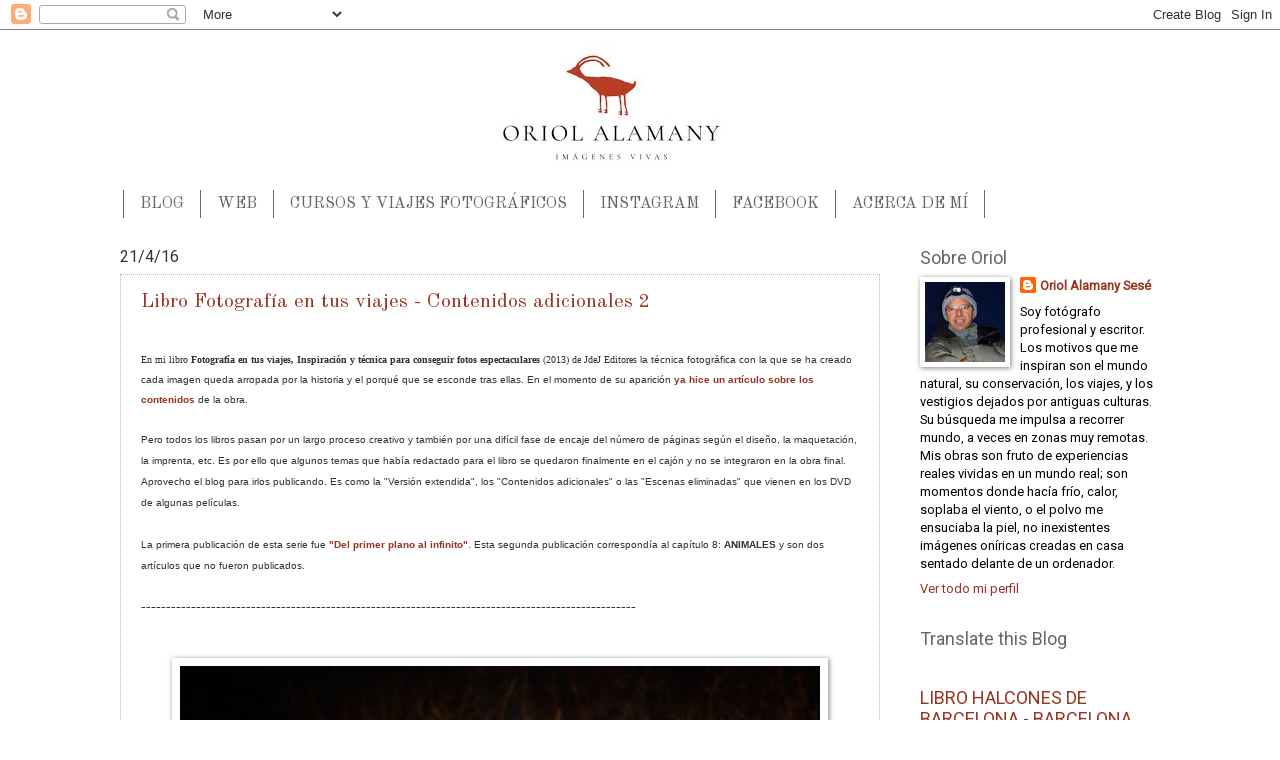

--- FILE ---
content_type: text/html; charset=UTF-8
request_url: https://blog.alamany.com/2016/04/libro-fotografia-en-tus-viajes.html
body_size: 20875
content:
<!DOCTYPE html>
<html class='v2' dir='ltr' xmlns='http://www.w3.org/1999/xhtml' xmlns:b='http://www.google.com/2005/gml/b' xmlns:data='http://www.google.com/2005/gml/data' xmlns:expr='http://www.google.com/2005/gml/expr'>
<head>
<link href='https://www.blogger.com/static/v1/widgets/4128112664-css_bundle_v2.css' rel='stylesheet' type='text/css'/>
<meta content='IE=EmulateIE7' http-equiv='X-UA-Compatible'/>
<meta content='width=1100' name='viewport'/>
<meta content='text/html; charset=UTF-8' http-equiv='Content-Type'/>
<meta content='blogger' name='generator'/>
<link href='https://blog.alamany.com/favicon.ico' rel='icon' type='image/x-icon'/>
<link href='https://blog.alamany.com/2016/04/libro-fotografia-en-tus-viajes.html' rel='canonical'/>
<link rel="alternate" type="application/atom+xml" title="Oriol Alamany - Imágenes Vivas - Atom" href="https://blog.alamany.com/feeds/posts/default" />
<link rel="alternate" type="application/rss+xml" title="Oriol Alamany - Imágenes Vivas - RSS" href="https://blog.alamany.com/feeds/posts/default?alt=rss" />
<link rel="service.post" type="application/atom+xml" title="Oriol Alamany - Imágenes Vivas - Atom" href="https://www.blogger.com/feeds/930617885593028991/posts/default" />

<link rel="alternate" type="application/atom+xml" title="Oriol Alamany - Imágenes Vivas - Atom" href="https://blog.alamany.com/feeds/6300440406219475997/comments/default" />
<!--Can't find substitution for tag [blog.ieCssRetrofitLinks]-->
<link href='https://blogger.googleusercontent.com/img/b/R29vZ2xl/AVvXsEjdz9Rt6X1OP_JLEKQWuqd29kP520yuEXtB0jrAyDqNV2W5QM5HzkQgSFR7QylDG3_k9TXw4wt8v8TThOVF5VL83XjaDX7Dhrb2uthzSvgU90mkgPteGQAaULzPXA1SJLVK71huaQSsgy25/s640/OA_SA_E7C30442.jpg' rel='image_src'/>
<meta content='https://blog.alamany.com/2016/04/libro-fotografia-en-tus-viajes.html' property='og:url'/>
<meta content='Libro Fotografía en tus viajes - Contenidos adicionales 2' property='og:title'/>
<meta content='Blog de Oriol Alamany Sesé sobre fotografía, viajes y naturaleza' property='og:description'/>
<meta content='https://blogger.googleusercontent.com/img/b/R29vZ2xl/AVvXsEjdz9Rt6X1OP_JLEKQWuqd29kP520yuEXtB0jrAyDqNV2W5QM5HzkQgSFR7QylDG3_k9TXw4wt8v8TThOVF5VL83XjaDX7Dhrb2uthzSvgU90mkgPteGQAaULzPXA1SJLVK71huaQSsgy25/w1200-h630-p-k-no-nu/OA_SA_E7C30442.jpg' property='og:image'/>
<title>Oriol Alamany - Imágenes Vivas: Libro Fotografía en tus viajes - Contenidos adicionales 2</title>
<style type='text/css'>@font-face{font-family:'Old Standard TT';font-style:normal;font-weight:400;font-display:swap;src:url(//fonts.gstatic.com/s/oldstandardtt/v22/MwQubh3o1vLImiwAVvYawgcf2eVep1q4ZnRSZ_QG.woff2)format('woff2');unicode-range:U+0460-052F,U+1C80-1C8A,U+20B4,U+2DE0-2DFF,U+A640-A69F,U+FE2E-FE2F;}@font-face{font-family:'Old Standard TT';font-style:normal;font-weight:400;font-display:swap;src:url(//fonts.gstatic.com/s/oldstandardtt/v22/MwQubh3o1vLImiwAVvYawgcf2eVerlq4ZnRSZ_QG.woff2)format('woff2');unicode-range:U+0301,U+0400-045F,U+0490-0491,U+04B0-04B1,U+2116;}@font-face{font-family:'Old Standard TT';font-style:normal;font-weight:400;font-display:swap;src:url(//fonts.gstatic.com/s/oldstandardtt/v22/MwQubh3o1vLImiwAVvYawgcf2eVepVq4ZnRSZ_QG.woff2)format('woff2');unicode-range:U+0102-0103,U+0110-0111,U+0128-0129,U+0168-0169,U+01A0-01A1,U+01AF-01B0,U+0300-0301,U+0303-0304,U+0308-0309,U+0323,U+0329,U+1EA0-1EF9,U+20AB;}@font-face{font-family:'Old Standard TT';font-style:normal;font-weight:400;font-display:swap;src:url(//fonts.gstatic.com/s/oldstandardtt/v22/MwQubh3o1vLImiwAVvYawgcf2eVepFq4ZnRSZ_QG.woff2)format('woff2');unicode-range:U+0100-02BA,U+02BD-02C5,U+02C7-02CC,U+02CE-02D7,U+02DD-02FF,U+0304,U+0308,U+0329,U+1D00-1DBF,U+1E00-1E9F,U+1EF2-1EFF,U+2020,U+20A0-20AB,U+20AD-20C0,U+2113,U+2C60-2C7F,U+A720-A7FF;}@font-face{font-family:'Old Standard TT';font-style:normal;font-weight:400;font-display:swap;src:url(//fonts.gstatic.com/s/oldstandardtt/v22/MwQubh3o1vLImiwAVvYawgcf2eVeqlq4ZnRSZw.woff2)format('woff2');unicode-range:U+0000-00FF,U+0131,U+0152-0153,U+02BB-02BC,U+02C6,U+02DA,U+02DC,U+0304,U+0308,U+0329,U+2000-206F,U+20AC,U+2122,U+2191,U+2193,U+2212,U+2215,U+FEFF,U+FFFD;}@font-face{font-family:'Roboto';font-style:normal;font-weight:400;font-stretch:100%;font-display:swap;src:url(//fonts.gstatic.com/s/roboto/v49/KFOMCnqEu92Fr1ME7kSn66aGLdTylUAMQXC89YmC2DPNWubEbVmZiAr0klQmz24O0g.woff2)format('woff2');unicode-range:U+0460-052F,U+1C80-1C8A,U+20B4,U+2DE0-2DFF,U+A640-A69F,U+FE2E-FE2F;}@font-face{font-family:'Roboto';font-style:normal;font-weight:400;font-stretch:100%;font-display:swap;src:url(//fonts.gstatic.com/s/roboto/v49/KFOMCnqEu92Fr1ME7kSn66aGLdTylUAMQXC89YmC2DPNWubEbVmQiAr0klQmz24O0g.woff2)format('woff2');unicode-range:U+0301,U+0400-045F,U+0490-0491,U+04B0-04B1,U+2116;}@font-face{font-family:'Roboto';font-style:normal;font-weight:400;font-stretch:100%;font-display:swap;src:url(//fonts.gstatic.com/s/roboto/v49/KFOMCnqEu92Fr1ME7kSn66aGLdTylUAMQXC89YmC2DPNWubEbVmYiAr0klQmz24O0g.woff2)format('woff2');unicode-range:U+1F00-1FFF;}@font-face{font-family:'Roboto';font-style:normal;font-weight:400;font-stretch:100%;font-display:swap;src:url(//fonts.gstatic.com/s/roboto/v49/KFOMCnqEu92Fr1ME7kSn66aGLdTylUAMQXC89YmC2DPNWubEbVmXiAr0klQmz24O0g.woff2)format('woff2');unicode-range:U+0370-0377,U+037A-037F,U+0384-038A,U+038C,U+038E-03A1,U+03A3-03FF;}@font-face{font-family:'Roboto';font-style:normal;font-weight:400;font-stretch:100%;font-display:swap;src:url(//fonts.gstatic.com/s/roboto/v49/KFOMCnqEu92Fr1ME7kSn66aGLdTylUAMQXC89YmC2DPNWubEbVnoiAr0klQmz24O0g.woff2)format('woff2');unicode-range:U+0302-0303,U+0305,U+0307-0308,U+0310,U+0312,U+0315,U+031A,U+0326-0327,U+032C,U+032F-0330,U+0332-0333,U+0338,U+033A,U+0346,U+034D,U+0391-03A1,U+03A3-03A9,U+03B1-03C9,U+03D1,U+03D5-03D6,U+03F0-03F1,U+03F4-03F5,U+2016-2017,U+2034-2038,U+203C,U+2040,U+2043,U+2047,U+2050,U+2057,U+205F,U+2070-2071,U+2074-208E,U+2090-209C,U+20D0-20DC,U+20E1,U+20E5-20EF,U+2100-2112,U+2114-2115,U+2117-2121,U+2123-214F,U+2190,U+2192,U+2194-21AE,U+21B0-21E5,U+21F1-21F2,U+21F4-2211,U+2213-2214,U+2216-22FF,U+2308-230B,U+2310,U+2319,U+231C-2321,U+2336-237A,U+237C,U+2395,U+239B-23B7,U+23D0,U+23DC-23E1,U+2474-2475,U+25AF,U+25B3,U+25B7,U+25BD,U+25C1,U+25CA,U+25CC,U+25FB,U+266D-266F,U+27C0-27FF,U+2900-2AFF,U+2B0E-2B11,U+2B30-2B4C,U+2BFE,U+3030,U+FF5B,U+FF5D,U+1D400-1D7FF,U+1EE00-1EEFF;}@font-face{font-family:'Roboto';font-style:normal;font-weight:400;font-stretch:100%;font-display:swap;src:url(//fonts.gstatic.com/s/roboto/v49/KFOMCnqEu92Fr1ME7kSn66aGLdTylUAMQXC89YmC2DPNWubEbVn6iAr0klQmz24O0g.woff2)format('woff2');unicode-range:U+0001-000C,U+000E-001F,U+007F-009F,U+20DD-20E0,U+20E2-20E4,U+2150-218F,U+2190,U+2192,U+2194-2199,U+21AF,U+21E6-21F0,U+21F3,U+2218-2219,U+2299,U+22C4-22C6,U+2300-243F,U+2440-244A,U+2460-24FF,U+25A0-27BF,U+2800-28FF,U+2921-2922,U+2981,U+29BF,U+29EB,U+2B00-2BFF,U+4DC0-4DFF,U+FFF9-FFFB,U+10140-1018E,U+10190-1019C,U+101A0,U+101D0-101FD,U+102E0-102FB,U+10E60-10E7E,U+1D2C0-1D2D3,U+1D2E0-1D37F,U+1F000-1F0FF,U+1F100-1F1AD,U+1F1E6-1F1FF,U+1F30D-1F30F,U+1F315,U+1F31C,U+1F31E,U+1F320-1F32C,U+1F336,U+1F378,U+1F37D,U+1F382,U+1F393-1F39F,U+1F3A7-1F3A8,U+1F3AC-1F3AF,U+1F3C2,U+1F3C4-1F3C6,U+1F3CA-1F3CE,U+1F3D4-1F3E0,U+1F3ED,U+1F3F1-1F3F3,U+1F3F5-1F3F7,U+1F408,U+1F415,U+1F41F,U+1F426,U+1F43F,U+1F441-1F442,U+1F444,U+1F446-1F449,U+1F44C-1F44E,U+1F453,U+1F46A,U+1F47D,U+1F4A3,U+1F4B0,U+1F4B3,U+1F4B9,U+1F4BB,U+1F4BF,U+1F4C8-1F4CB,U+1F4D6,U+1F4DA,U+1F4DF,U+1F4E3-1F4E6,U+1F4EA-1F4ED,U+1F4F7,U+1F4F9-1F4FB,U+1F4FD-1F4FE,U+1F503,U+1F507-1F50B,U+1F50D,U+1F512-1F513,U+1F53E-1F54A,U+1F54F-1F5FA,U+1F610,U+1F650-1F67F,U+1F687,U+1F68D,U+1F691,U+1F694,U+1F698,U+1F6AD,U+1F6B2,U+1F6B9-1F6BA,U+1F6BC,U+1F6C6-1F6CF,U+1F6D3-1F6D7,U+1F6E0-1F6EA,U+1F6F0-1F6F3,U+1F6F7-1F6FC,U+1F700-1F7FF,U+1F800-1F80B,U+1F810-1F847,U+1F850-1F859,U+1F860-1F887,U+1F890-1F8AD,U+1F8B0-1F8BB,U+1F8C0-1F8C1,U+1F900-1F90B,U+1F93B,U+1F946,U+1F984,U+1F996,U+1F9E9,U+1FA00-1FA6F,U+1FA70-1FA7C,U+1FA80-1FA89,U+1FA8F-1FAC6,U+1FACE-1FADC,U+1FADF-1FAE9,U+1FAF0-1FAF8,U+1FB00-1FBFF;}@font-face{font-family:'Roboto';font-style:normal;font-weight:400;font-stretch:100%;font-display:swap;src:url(//fonts.gstatic.com/s/roboto/v49/KFOMCnqEu92Fr1ME7kSn66aGLdTylUAMQXC89YmC2DPNWubEbVmbiAr0klQmz24O0g.woff2)format('woff2');unicode-range:U+0102-0103,U+0110-0111,U+0128-0129,U+0168-0169,U+01A0-01A1,U+01AF-01B0,U+0300-0301,U+0303-0304,U+0308-0309,U+0323,U+0329,U+1EA0-1EF9,U+20AB;}@font-face{font-family:'Roboto';font-style:normal;font-weight:400;font-stretch:100%;font-display:swap;src:url(//fonts.gstatic.com/s/roboto/v49/KFOMCnqEu92Fr1ME7kSn66aGLdTylUAMQXC89YmC2DPNWubEbVmaiAr0klQmz24O0g.woff2)format('woff2');unicode-range:U+0100-02BA,U+02BD-02C5,U+02C7-02CC,U+02CE-02D7,U+02DD-02FF,U+0304,U+0308,U+0329,U+1D00-1DBF,U+1E00-1E9F,U+1EF2-1EFF,U+2020,U+20A0-20AB,U+20AD-20C0,U+2113,U+2C60-2C7F,U+A720-A7FF;}@font-face{font-family:'Roboto';font-style:normal;font-weight:400;font-stretch:100%;font-display:swap;src:url(//fonts.gstatic.com/s/roboto/v49/KFOMCnqEu92Fr1ME7kSn66aGLdTylUAMQXC89YmC2DPNWubEbVmUiAr0klQmz24.woff2)format('woff2');unicode-range:U+0000-00FF,U+0131,U+0152-0153,U+02BB-02BC,U+02C6,U+02DA,U+02DC,U+0304,U+0308,U+0329,U+2000-206F,U+20AC,U+2122,U+2191,U+2193,U+2212,U+2215,U+FEFF,U+FFFD;}</style>
<style id='page-skin-1' type='text/css'><!--
/*
-----------------------------------------------
Blogger Template Style
Name:     Watermark
Designer: Josh Peterson
URL:      www.noaesthetic.com
----------------------------------------------- */
/* Variable definitions
====================
<Variable name="keycolor" description="Main Color" type="color" default="#c0a154"/>
<Group description="Page Text" selector="body">
<Variable name="body.font" description="Font" type="font"
default="normal normal 14px Arial, Tahoma, Helvetica, FreeSans, sans-serif"/>
<Variable name="body.text.color" description="Text Color" type="color" default="#333333"/>
</Group>
<Group description="Backgrounds" selector=".main-inner">
<Variable name="body.background.color" description="Outer Background" type="color" default="#c0a154"/>
<Variable name="footer.background.color" description="Footer Background" type="color" default="transparent"/>
</Group>
<Group description="Links" selector=".main-inner">
<Variable name="link.color" description="Link Color" type="color" default="#cc3300"/>
<Variable name="link.visited.color" description="Visited Color" type="color" default="#993322"/>
<Variable name="link.hover.color" description="Hover Color" type="color" default="#ff3300"/>
</Group>
<Group description="Blog Title" selector=".header h1">
<Variable name="header.font" description="Title Font" type="font"
default="normal normal 60px Georgia, Utopia, 'Palatino Linotype', Palatino, serif"/>
<Variable name="header.text.color" description="Title Color" type="color" default="#ffffff" />
</Group>
<Group description="Blog Description" selector=".header .description">
<Variable name="description.text.color" description="Description Color" type="color"
default="#997755" />
</Group>
<Group description="Tabs Text" selector=".tabs-inner .widget li a">
<Variable name="tabs.font" description="Font" type="font"
default="normal normal 20px Georgia, Utopia, 'Palatino Linotype', Palatino, serif"/>
<Variable name="tabs.text.color" description="Text Color" type="color" default="#993322"/>
<Variable name="tabs.selected.text.color" description="Selected Color" type="color" default="#000000"/>
</Group>
<Group description="Tabs Background" selector=".tabs-outer .PageList">
<Variable name="tabs.background.color" description="Background Color" type="color" default="transparent"/>
<Variable name="tabs.separator.color" description="Separator Color" type="color" default="#ffffff"/>
</Group>
<Group description="Date Header" selector="h3.date-header">
<Variable name="date.font" description="Font" type="font"
default="normal normal 16px Arial, Tahoma, Helvetica, FreeSans, sans-serif"/>
<Variable name="date.text.color" description="Text Color" type="color" default="#997755"/>
</Group>
<Group description="Post" selector="h2.post-title, .comments h4">
<Variable name="post.title.font" description="Title Font" type="font"
default="normal normal 30px Georgia, Utopia, 'Palatino Linotype', Palatino, serif"/>
<Variable name="post.background.color" description="Background Color" type="color" default="transparent"/>
<Variable name="post.border.color" description="Border Color" type="color" default="#ccbb99" />
</Group>
<Group description="Post Footer" selector=".post-footer">
<Variable name="post.footer.text.color" description="Text Color" type="color" default="#997755"/>
</Group>
<Group description="Gadgets" selector="h3">
<Variable name="widget.title.font" description="Title Font" type="font"
default="normal normal 20px Georgia, Utopia, 'Palatino Linotype', Palatino, serif"/>
<Variable name="widget.title.text.color" description="Title Color" type="color" default="#000000"/>
<Variable name="widget.alternate.text.color" description="Alternate Color" type="color" default="#777777"/>
</Group>
<Group description="Footer" selector=".footer-inner">
<Variable name="footer.text.color" description="Text Color" type="color" default="#000000"/>
<Variable name="footer.widget.title.text.color" description="Gadget Title Color" type="color" default="#666666"/>
</Group>
<Group description="Footer Links" selector=".footer-inner">
<Variable name="footer.link.color" description="Link Color" type="color" default="#993322"/>
<Variable name="footer.link.visited.color" description="Visited Color" type="color" default="#993322"/>
<Variable name="footer.link.hover.color" description="Hover Color" type="color" default="#cc3300"/>
</Group>
<Variable name="body.background" description="Body Background" type="background"
color="#ffffff" default="$(color) url(//www.blogblog.com/1kt/watermark/body_background_birds.png) repeat scroll top left"/>
<Variable name="body.background.overlay" description="Overlay Background" type="background" color="#ffffff"
default="transparent url(//www.blogblog.com/1kt/watermark/body_overlay_birds.png) no-repeat scroll top right"/>
<Variable name="body.background.overlay.height" description="Overlay Background Height" type="length" default="121px"/>
<Variable name="tabs.background.inner" description="Tabs Background Inner" type="url" default="none"/>
<Variable name="tabs.background.outer" description="Tabs Background Outer" type="url" default="none"/>
<Variable name="tabs.border.size" description="Tabs Border Size" type="length" default="0"/>
<Variable name="tabs.shadow.spread" description="Tabs Shadow Spread" type="length" default="0"/>
<Variable name="main.padding.top" description="Main Padding Top" type="length" default="30px"/>
<Variable name="main.cap.height" description="Main Cap Height" type="length" default="0"/>
<Variable name="main.cap.image" description="Main Cap Image" type="url" default="none"/>
<Variable name="main.cap.overlay" description="Main Cap Overlay" type="url" default="none"/>
<Variable name="main.background" description="Main Background" type="background"
default="transparent none no-repeat scroll top left"/>
<Variable name="post.background.url" description="Post Background URL" type="url"
default="url(//www.blogblog.com/1kt/watermark/post_background_birds.png)"/>
<Variable name="post.border.size" description="Post Border Size" type="length" default="1px"/>
<Variable name="post.border.style" description="Post Border Style" type="string" default="dotted"/>
<Variable name="post.shadow.spread" description="Post Shadow Spread" type="length" default="0"/>
<Variable name="footer.background" description="Footer Background" type="background"
color="#ffffff" default="$(color) url(//www.blogblog.com/1kt/watermark/body_background_navigator.png) repeat scroll top left"/>
<Variable name="mobile.background.overlay" description="Mobile Background Overlay" type="string"
default="transparent none repeat scroll top left"/>
<Variable name="startSide" description="Side where text starts in blog language" type="automatic" default="left"/>
<Variable name="endSide" description="Side where text ends in blog language" type="automatic" default="right"/>
*/
/* Use this with templates/1ktemplate-*.html */
/* Content
----------------------------------------------- */
body {
font: normal normal 14px Roboto;
color: #000000;
background: #ffffff url(//www.blogblog.com/1kt/watermark/body_background_birds.png) repeat scroll top left;
}
html body .content-outer {
min-width: 0;
max-width: 100%;
width: 100%;
}
.content-outer {
font-size: 92%;
}
a:link {
text-decoration:none;
color: #993322;
}
a:visited {
text-decoration:none;
color: #993322;
}
a:hover {
text-decoration:underline;
color: #cc3300;
}
.body-fauxcolumns .cap-top {
margin-top: 30px;
background: transparent none no-repeat scroll center center;
height: 121px;
}
.content-inner {
padding: 0;
}
/* Header
----------------------------------------------- */
.header-inner .Header .titlewrapper,
.header-inner .Header .descriptionwrapper {
padding-left: 20px;
padding-right: 20px;
}
.Header h1 {
font: normal normal 60px Old Standard TT;
color: #ffffff;
text-shadow: 2px 2px rgba(0, 0, 0, .1);
}
.Header h1 a {
color: #ffffff;
}
.Header .description {
font-size: 140%;
color: #997755;
}
/* Tabs
----------------------------------------------- */
.tabs-inner .section {
margin: 0 20px;
}
.tabs-inner .PageList, .tabs-inner .LinkList, .tabs-inner .Labels {
margin-left: -11px;
margin-right: -11px;
background-color: transparent;
border-top: 0 solid #ffffff;
border-bottom: 0 solid #ffffff;
-moz-box-shadow: 0 0 0 rgba(0, 0, 0, .3);
-webkit-box-shadow: 0 0 0 rgba(0, 0, 0, .3);
-goog-ms-box-shadow: 0 0 0 rgba(0, 0, 0, .3);
box-shadow: 0 0 0 rgba(0, 0, 0, .3);
}
.tabs-inner .PageList .widget-content,
.tabs-inner .LinkList .widget-content,
.tabs-inner .Labels .widget-content {
margin: -3px -11px;
background: transparent none  no-repeat scroll right;
}
.tabs-inner .widget ul {
padding: 2px 25px;
max-height: 34px;
background: transparent none no-repeat scroll left;
}
.tabs-inner .widget li {
border: none;
}
.tabs-inner .widget li a {
display: inline-block;
padding: .25em 1em;
font: normal normal 16px Old Standard TT;
color: #666666;
border-right: 1px solid #666666;
}
.tabs-inner .widget li:first-child a {
border-left: 1px solid #666666;
}
.tabs-inner .widget li.selected a, .tabs-inner .widget li a:hover {
color: #000000;
}
/* Headings
----------------------------------------------- */
h3 {
font: normal normal 18px Roboto;
color: #666666;
margin: 0 0 .5em;
}
h3.date-header {
font: normal normal 16px Roboto;
color: #333333;
}
/* Main
----------------------------------------------- */
.main-inner .column-center-inner,
.main-inner .column-left-inner,
.main-inner .column-right-inner {
padding: 0 5px;
}
.main-outer {
margin-top: 0;
background: transparent none no-repeat scroll top left;
}
.main-inner {
padding-top: 30px;
}
.main-cap-top {
position: relative;
}
.main-cap-top .cap-right {
position: absolute;
height: 0;
width: 100%;
bottom: 0;
background: transparent none repeat-x scroll bottom center;
}
.main-cap-top .cap-left {
position: absolute;
height: 245px;
width: 280px;
right: 0;
bottom: 0;
background: transparent none no-repeat scroll bottom left;
}
/* Posts
----------------------------------------------- */
.post-outer {
padding: 15px 20px;
margin: 0 0 25px;
background: transparent url(//www.blogblog.com/1kt/watermark/post_background_birds.png) repeat scroll top left;
_background-image: none;
border: dotted 1px #ccbb99;
-moz-box-shadow: 0 0 0 rgba(0, 0, 0, .1);
-webkit-box-shadow: 0 0 0 rgba(0, 0, 0, .1);
-goog-ms-box-shadow: 0 0 0 rgba(0, 0, 0, .1);
box-shadow: 0 0 0 rgba(0, 0, 0, .1);
}
h2.post-title {
font: normal normal 20px Old Standard TT;
margin: 0;
}
.comments h4 {
font: normal normal 20px Old Standard TT;
margin: 1em 0 0;
}
.post-body {
font-size: 105%;
line-height: 1.5;
position: relative;
}
.post-header {
margin: 0 0 1em;
color: #666666;
}
.post-footer {
margin: 10px 0 0;
padding: 10px 0 0;
color: #666666;
border-top: dashed 1px #666666;
}
#blog-pager {
font-size: 140%
}
#comments .comment-author {
padding-top: 1.5em;
border-top: dashed 1px #666666;
background-position: 0 1.5em;
}
#comments .comment-author:first-child {
padding-top: 0;
border-top: none;
}
.avatar-image-container {
margin: .2em 0 0;
}
/* Comments
----------------------------------------------- */
.comments .comments-content .icon.blog-author {
background-repeat: no-repeat;
background-image: url([data-uri]);
}
.comments .comments-content .loadmore a {
border-top: 1px solid #666666;
border-bottom: 1px solid #666666;
}
.comments .continue {
border-top: 2px solid #666666;
}
/* Widgets
----------------------------------------------- */
.widget ul, .widget #ArchiveList ul.flat {
padding: 0;
list-style: none;
}
.widget ul li, .widget #ArchiveList ul.flat li {
padding: .35em 0;
text-indent: 0;
border-top: dashed 1px #666666;
}
.widget ul li:first-child, .widget #ArchiveList ul.flat li:first-child {
border-top: none;
}
.widget .post-body ul {
list-style: disc;
}
.widget .post-body ul li {
border: none;
}
.widget .zippy {
color: #666666;
}
.post-body img, .post-body .tr-caption-container, .Profile img, .Image img,
.BlogList .item-thumbnail img {
padding: 5px;
background: #fff;
-moz-box-shadow: 1px 1px 5px rgba(0, 0, 0, .5);
-webkit-box-shadow: 1px 1px 5px rgba(0, 0, 0, .5);
-goog-ms-box-shadow: 1px 1px 5px rgba(0, 0, 0, .5);
box-shadow: 1px 1px 5px rgba(0, 0, 0, .5);
}
.post-body img, .post-body .tr-caption-container {
padding: 8px;
}
.post-body .tr-caption-container {
color: #333333;
}
.post-body .tr-caption-container img {
padding: 0;
background: transparent;
border: none;
-moz-box-shadow: 0 0 0 rgba(0, 0, 0, .1);
-webkit-box-shadow: 0 0 0 rgba(0, 0, 0, .1);
-goog-ms-box-shadow: 0 0 0 rgba(0, 0, 0, .1);
box-shadow: 0 0 0 rgba(0, 0, 0, .1);
}
/* Footer
----------------------------------------------- */
.footer-outer {
color:#999999;
background: #ffffff url(//www.blogblog.com/1kt/watermark/body_background_navigator.png) repeat scroll top left;
}
.footer-outer a {
color: #ff7755;
}
.footer-outer a:visited {
color: #dd5533;
}
.footer-outer a:hover {
color: #ff9977;
}
.footer-outer .widget h3 {
color: #666666;
}
/* Mobile
----------------------------------------------- */
body.mobile  {
background-size: 100% auto;
}
.mobile .body-fauxcolumn-outer {
background: transparent none repeat scroll top left;
}
html .mobile .mobile-date-outer {
border-bottom: none;
background: transparent url(//www.blogblog.com/1kt/watermark/post_background_birds.png) repeat scroll top left;
_background-image: none;
margin-bottom: 10px;
}
.mobile .main-inner .date-outer {
padding: 0;
}
.mobile .main-inner .date-header {
margin: 10px;
}
.mobile .main-cap-top {
z-index: -1;
}
.mobile .content-outer {
font-size: 100%;
}
.mobile .post-outer {
padding: 10px;
}
.mobile .main-cap-top .cap-left {
background: transparent none no-repeat scroll bottom left;
}
.mobile .body-fauxcolumns .cap-top {
margin: 0;
}
.mobile-link-button {
background: transparent url(//www.blogblog.com/1kt/watermark/post_background_birds.png) repeat scroll top left;
}
.mobile-link-button a:link, .mobile-link-button a:visited {
color: #993322;
}
.mobile-index-date .date-header {
color: #333333;
}
.mobile-index-contents {
color: #000000;
}
.mobile .tabs-inner .section {
margin: 0;
}
.mobile .tabs-inner .PageList {
margin-left: 0;
margin-right: 0;
}
.mobile .tabs-inner .PageList .widget-content {
margin: 0;
color: #000000;
background: transparent url(//www.blogblog.com/1kt/watermark/post_background_birds.png) repeat scroll top left;
}
.mobile .tabs-inner .PageList .widget-content .pagelist-arrow {
border-left: 1px solid #666666;
}

--></style>
<style id='template-skin-1' type='text/css'><!--
body {
min-width: 1080px;
}
.content-outer, .content-fauxcolumn-outer, .region-inner {
min-width: 1080px;
max-width: 1080px;
_width: 1080px;
}
.main-inner .columns {
padding-left: 0px;
padding-right: 280px;
}
.main-inner .fauxcolumn-center-outer {
left: 0px;
right: 280px;
/* IE6 does not respect left and right together */
_width: expression(this.parentNode.offsetWidth -
parseInt("0px") -
parseInt("280px") + 'px');
}
.main-inner .fauxcolumn-left-outer {
width: 0px;
}
.main-inner .fauxcolumn-right-outer {
width: 280px;
}
.main-inner .column-left-outer {
width: 0px;
right: 100%;
margin-left: -0px;
}
.main-inner .column-right-outer {
width: 280px;
margin-right: -280px;
}
#layout {
min-width: 0;
}
#layout .content-outer {
min-width: 0;
width: 800px;
}
#layout .region-inner {
min-width: 0;
width: auto;
}
--></style>
<link href='https://www.blogger.com/dyn-css/authorization.css?targetBlogID=930617885593028991&amp;zx=43564ea1-8f61-4220-955c-1778bb99e89d' media='none' onload='if(media!=&#39;all&#39;)media=&#39;all&#39;' rel='stylesheet'/><noscript><link href='https://www.blogger.com/dyn-css/authorization.css?targetBlogID=930617885593028991&amp;zx=43564ea1-8f61-4220-955c-1778bb99e89d' rel='stylesheet'/></noscript>
<meta name='google-adsense-platform-account' content='ca-host-pub-1556223355139109'/>
<meta name='google-adsense-platform-domain' content='blogspot.com'/>

<!-- data-ad-client=ca-pub-7150069369645993 -->

</head>
<body class='loading'>
<div class='navbar section' id='navbar'><div class='widget Navbar' data-version='1' id='Navbar1'><script type="text/javascript">
    function setAttributeOnload(object, attribute, val) {
      if(window.addEventListener) {
        window.addEventListener('load',
          function(){ object[attribute] = val; }, false);
      } else {
        window.attachEvent('onload', function(){ object[attribute] = val; });
      }
    }
  </script>
<div id="navbar-iframe-container"></div>
<script type="text/javascript" src="https://apis.google.com/js/platform.js"></script>
<script type="text/javascript">
      gapi.load("gapi.iframes:gapi.iframes.style.bubble", function() {
        if (gapi.iframes && gapi.iframes.getContext) {
          gapi.iframes.getContext().openChild({
              url: 'https://www.blogger.com/navbar/930617885593028991?po\x3d6300440406219475997\x26origin\x3dhttps://blog.alamany.com',
              where: document.getElementById("navbar-iframe-container"),
              id: "navbar-iframe"
          });
        }
      });
    </script><script type="text/javascript">
(function() {
var script = document.createElement('script');
script.type = 'text/javascript';
script.src = '//pagead2.googlesyndication.com/pagead/js/google_top_exp.js';
var head = document.getElementsByTagName('head')[0];
if (head) {
head.appendChild(script);
}})();
</script>
</div></div>
<div class='body-fauxcolumns'>
<div class='fauxcolumn-outer body-fauxcolumn-outer'>
<div class='cap-top'>
<div class='cap-left'></div>
<div class='cap-right'></div>
</div>
<div class='fauxborder-left'>
<div class='fauxborder-right'></div>
<div class='fauxcolumn-inner'>
</div>
</div>
<div class='cap-bottom'>
<div class='cap-left'></div>
<div class='cap-right'></div>
</div>
</div>
</div>
<div class='content'>
<div class='content-fauxcolumns'>
<div class='fauxcolumn-outer content-fauxcolumn-outer'>
<div class='cap-top'>
<div class='cap-left'></div>
<div class='cap-right'></div>
</div>
<div class='fauxborder-left'>
<div class='fauxborder-right'></div>
<div class='fauxcolumn-inner'>
</div>
</div>
<div class='cap-bottom'>
<div class='cap-left'></div>
<div class='cap-right'></div>
</div>
</div>
</div>
<div class='content-outer'>
<div class='content-cap-top cap-top'>
<div class='cap-left'></div>
<div class='cap-right'></div>
</div>
<div class='fauxborder-left content-fauxborder-left'>
<div class='fauxborder-right content-fauxborder-right'></div>
<div class='content-inner'>
<header>
<div class='header-outer'>
<div class='header-cap-top cap-top'>
<div class='cap-left'></div>
<div class='cap-right'></div>
</div>
<div class='fauxborder-left header-fauxborder-left'>
<div class='fauxborder-right header-fauxborder-right'></div>
<div class='region-inner header-inner'>
<div class='header section' id='header'><div class='widget Header' data-version='1' id='Header1'>
<div id='header-inner'>
<a href='https://blog.alamany.com/' style='display: block'>
<img alt='Oriol Alamany - Imágenes Vivas' height='161px; ' id='Header1_headerimg' src='https://blogger.googleusercontent.com/img/b/R29vZ2xl/AVvXsEgvtFWp1QSqoeOrY7JgP3zW3K1x4nKTDvgio2DmE3nJPNt5ixmefDx_uFEPDqo9lytnsS3TSGvCS-EJlC5N2PceBqzkxa2-_R9Wfi2Ig3qrGPgGuPjuUZXdchuJLl6r_K7H7U2CQpLpx1sz/s1600/Header_ALAMANY_6.jpg' style='display: block' width='1600px; '/>
</a>
</div>
</div></div>
</div>
</div>
<div class='header-cap-bottom cap-bottom'>
<div class='cap-left'></div>
<div class='cap-right'></div>
</div>
</div>
</header>
<div class='tabs-outer'>
<div class='tabs-cap-top cap-top'>
<div class='cap-left'></div>
<div class='cap-right'></div>
</div>
<div class='fauxborder-left tabs-fauxborder-left'>
<div class='fauxborder-right tabs-fauxborder-right'></div>
<div class='region-inner tabs-inner'>
<div class='tabs section' id='crosscol'><div class='widget PageList' data-version='1' id='PageList1'>
<div class='widget-content'>
<ul>
<li><a href='https://blog.alamany.com/'>BLOG</a></li>
<li><a href='http://alamany.com'>WEB</a></li>
<li><a href='http://alamany.com/cursos-viajes-fotograficos/'>CURSOS Y VIAJES FOTOGRÁFICOS</a></li>
<li><a href='http://instagram.com/oriolalamany/'>INSTAGRAM</a></li>
<li><a href='https://www.facebook.com/oriolalamany.photography'>FACEBOOK</a></li>
<li><a href='https://blog.alamany.com/p/acerca-de-mi.html'>ACERCA DE MÍ</a></li>
</ul>
<div class='clear'></div>
</div>
</div></div>
<div class='tabs no-items section' id='crosscol-overflow'></div>
</div>
</div>
<div class='tabs-cap-bottom cap-bottom'>
<div class='cap-left'></div>
<div class='cap-right'></div>
</div>
</div>
<div class='main-outer'>
<div class='main-cap-top cap-top'>
<div class='cap-left'></div>
<div class='cap-right'></div>
</div>
<div class='fauxborder-left main-fauxborder-left'>
<div class='fauxborder-right main-fauxborder-right'></div>
<div class='region-inner main-inner'>
<div class='columns fauxcolumns'>
<div class='fauxcolumn-outer fauxcolumn-center-outer'>
<div class='cap-top'>
<div class='cap-left'></div>
<div class='cap-right'></div>
</div>
<div class='fauxborder-left'>
<div class='fauxborder-right'></div>
<div class='fauxcolumn-inner'>
</div>
</div>
<div class='cap-bottom'>
<div class='cap-left'></div>
<div class='cap-right'></div>
</div>
</div>
<div class='fauxcolumn-outer fauxcolumn-left-outer'>
<div class='cap-top'>
<div class='cap-left'></div>
<div class='cap-right'></div>
</div>
<div class='fauxborder-left'>
<div class='fauxborder-right'></div>
<div class='fauxcolumn-inner'>
</div>
</div>
<div class='cap-bottom'>
<div class='cap-left'></div>
<div class='cap-right'></div>
</div>
</div>
<div class='fauxcolumn-outer fauxcolumn-right-outer'>
<div class='cap-top'>
<div class='cap-left'></div>
<div class='cap-right'></div>
</div>
<div class='fauxborder-left'>
<div class='fauxborder-right'></div>
<div class='fauxcolumn-inner'>
</div>
</div>
<div class='cap-bottom'>
<div class='cap-left'></div>
<div class='cap-right'></div>
</div>
</div>
<!-- corrects IE6 width calculation -->
<div class='columns-inner'>
<div class='column-center-outer'>
<div class='column-center-inner'>
<div class='main section' id='main'><div class='widget Blog' data-version='1' id='Blog1'>
<div class='blog-posts hfeed'>
<!--Can't find substitution for tag [defaultAdStart]-->

          <div class="date-outer">
        
<h3 class='date-header'><span>21/4/16</span></h3>

          <div class="date-posts">
        
<div class='post-outer'>
<div class='post hentry'>
<a name='6300440406219475997'></a>
<h2 class='post-title entry-title'>
<a href='https://blog.alamany.com/2016/04/libro-fotografia-en-tus-viajes.html'>Libro Fotografía en tus viajes - Contenidos adicionales 2</a>
</h2>
<div class='post-header'>
<div class='post-header-line-1'></div>
</div>
<div class='post-body entry-content'>
<div dir="ltr" style="text-align: left;" trbidi="on">
<div style="text-align: center;">
<span style="font-family: Trebuchet MS, sans-serif; font-size: x-small;"><br /></span></div>
<div style="text-align: left;">
<span style="font-family: Trebuchet MS, sans-serif; font-size: x-small;"><span class="Apple-style-span" style="font-family: &quot;georgia&quot; , &quot;times new roman&quot; , serif;"><span class="Apple-style-span" style="color: #333333; line-height: 17px;">En mi libro <b>Fotografía en tus viajes, Inspiración y técnica para conseguir fotos espectaculares</b>&nbsp;(2013) de JdeJ Editores</span></span><span class="Apple-style-span" style="color: #333333; line-height: 17px;">&nbsp;la técnica fotográfica con la que se ha creado cada imagen queda arropada por la historia y el porqué que se esconde tras ellas.&nbsp;</span><span style="color: #333333; line-height: 17px;">En el momento de su aparición </span><a href="http://blog.alamany.com/2013/05/nuevo-libro-fotografia-en-tus-viajes.html" style="line-height: 17px;" target="_blank"><b>ya hice un artículo sobre los contenidos</b></a><span style="color: #333333; line-height: 17px;"> de la obra.</span></span></div>
<div style="text-align: left;">
<span style="color: #333333; line-height: 17px;"><span style="font-family: Trebuchet MS, sans-serif; font-size: x-small;"><br /></span></span></div>
<div style="text-align: left;">
<span style="color: #333333; font-family: &quot;georgia&quot; , &quot;times new roman&quot; , serif;"><span style="font-family: Trebuchet MS, sans-serif; font-size: x-small; line-height: 17px;">Pero todos los libros pasan por un largo proceso creativo y también por una difícil fase de encaje del número de páginas según el diseño, la&nbsp;maquetación, la imprenta, etc. Es por ello que algunos temas que había redactado para el libro se quedaron finalmente en el cajón y no se&nbsp;integraron en la obra final. Aprovecho el blog para irlos publicando. Es como la "Versión extendida", los "Contenidos adicionales" o las "Escenas eliminadas" que vienen en los DVD de algunas&nbsp;películas.</span></span></div>
<div style="text-align: left;">
<span style="color: #333333; font-family: &quot;georgia&quot; , &quot;times new roman&quot; , serif;"><span style="font-family: Trebuchet MS, sans-serif; font-size: x-small; line-height: 17px;"><br /></span></span></div>
<div style="text-align: left;">
<span style="color: #333333; font-family: &quot;georgia&quot; , &quot;times new roman&quot; , serif;"><span style="font-family: Trebuchet MS, sans-serif; font-size: x-small; line-height: 17px;">La primera publicación de esta serie fue <a href="http://blog.alamany.com/2014/11/libro-fotografia-en-tus-viajes-2.html" target="_blank"><b>"Del primer plano al infinito"</b></a>. Esta segunda publicación correspondía al capítulo 8:&nbsp;<b>ANIMALES&nbsp;</b>y son dos artículos que no fueron publicados.</span></span></div>
<div style="text-align: left;">
<span class="Apple-style-span" style="font-family: &quot;georgia&quot; , &quot;times new roman&quot; , serif;"><span class="Apple-style-span" style="color: #333333;"><span style="line-height: 17px;"><br /></span></span></span></div>
<div style="text-align: left;">
<span class="Apple-style-span" style="font-family: &quot;georgia&quot; , &quot;times new roman&quot; , serif;"><span class="Apple-style-span" style="color: #333333;"><span style="line-height: 17px;">---------------------------------------------------------------------------------------------------</span></span></span></div>
<span style="font-family: &quot;trebuchet ms&quot; , sans-serif;"><br /></span>
<br />
<div class="separator" style="clear: both; text-align: center;">
<a href="https://blogger.googleusercontent.com/img/b/R29vZ2xl/AVvXsEjdz9Rt6X1OP_JLEKQWuqd29kP520yuEXtB0jrAyDqNV2W5QM5HzkQgSFR7QylDG3_k9TXw4wt8v8TThOVF5VL83XjaDX7Dhrb2uthzSvgU90mkgPteGQAaULzPXA1SJLVK71huaQSsgy25/s1600/OA_SA_E7C30442.jpg" imageanchor="1" style="margin-left: 1em; margin-right: 1em;"><img border="0" height="426" src="https://blogger.googleusercontent.com/img/b/R29vZ2xl/AVvXsEjdz9Rt6X1OP_JLEKQWuqd29kP520yuEXtB0jrAyDqNV2W5QM5HzkQgSFR7QylDG3_k9TXw4wt8v8TThOVF5VL83XjaDX7Dhrb2uthzSvgU90mkgPteGQAaULzPXA1SJLVK71huaQSsgy25/s640/OA_SA_E7C30442.jpg" width="640" /></a></div>
<div style="text-align: center;">
<span style="font-family: &quot;trebuchet ms&quot; , sans-serif;"><b><i>Familia de leones devorando un Kudu en plena noche, Parque Nacional Kruger, Sudáfrica, 2008</i></b></span></div>
<div style="text-align: center;">
<span style="font-family: &quot;trebuchet ms&quot; , sans-serif; font-size: x-small;">&#169; Oriol Alamany</span></div>
<br />
<span style="font-family: &quot;trebuchet ms&quot; , sans-serif;"><br /></span>
<br />
<h3 style="text-align: left;">
<span style="color: #990000; font-family: &quot;trebuchet ms&quot; , sans-serif;"><b>VIDA NOCTURNA</b></span></h3>
<div style="text-align: left;">
<span style="font-family: &quot;georgia&quot; , &quot;times new roman&quot; , serif;">No hay cosa más excitante que un buen safari nocturno. Y también nada más aburrido que un mal safari nocturno. Son muchos los mamíferos de nuestro planeta que muestran una mayor actividad por la noche, en parte debido a la influencia del gran depredador humano. Hacer salidas nocturnas con un vehículo y equipados con un buen foco ofrece la oportunidad de ver especies raras o desconfiadas, imposibles de ver a pleno día. Las observaciones son muy emocionantes pero hay que tener presente que resulta bastante difícil obtener buenas fotografías en la oscuridad de la noche.<br /><br />El primer problema es enfocar con precisión. Con tan sólo la iluminación de un foco puntual (a veces manejado por alguien que tiene poca experiencia con la fotografía y que no para de moverlo) utilizar el autofoco de la cámara resulta complicado. Además, dada la falta de luz suele trabajarse a la máxima abertura del teleobjetivo, por lo que la profundidad de campo es mínima. Suele ser mejor utilizar tan sólo el punto de enfoque central de nuestra cámara, que siempre es el más sensible y preciso de todos. Pero si la luz es tan tenue que vemos que la cámara es incapaz de enfocar correctamente habrá que recurrir al enfoque manual. En ciertas ocasiones, y con alguien que mantenga el foco absolutamente inmóvil, podremos utilizar un ISO muy alto para fotografiar con tan sólo esa luz. Pero es mejor usar un flash para penetrar en la oscuridad de la noche.<br /><br />Fotografié a esta leona y sus cachorros comiendo un Kudu durante un Night Drive en el Parque Nacional Kruger, en Sudáfrica. La iluminación proviene del potente flash que yo llevaba montado en la cámara, cuya potencia aumenté con el uso de un teleflash. De todos modos no usé la máxima velocidad de sincronización de flash de la cámara (1/250), si no una más lenta para que algo de la luz cálida del foco utilizado se mezclara con la fría luz del flash.</span></div>
<h3 style="text-align: left;">
<div style="text-align: left;">
<span style="font-family: Trebuchet MS, sans-serif; font-size: x-small;"><i><span style="font-family: 'Trebuchet MS', sans-serif;"><span style="font-weight: normal;"><span style="font-family: &quot;trebuchet ms&quot; , sans-serif; font-size: x-small;"><span style="font-family: &quot;georgia&quot; , &quot;times new roman&quot; , serif;">C</span><span style="font-family: &quot;trebuchet ms&quot; , sans-serif;">ámara: DSLR Full Frame</span></span></span></span></i></span></div>
<div style="text-align: left;">
<span style="font-family: Trebuchet MS, sans-serif; font-size: x-small;"><i><span style="font-weight: normal;">Objetivo: Teleobjetivo 500 mm f:4</span><br /><span style="font-weight: normal;">Sensibilidad: ISO 1600</span><br /><span style="font-weight: normal;">Medición: Puntual</span><br /><span style="font-weight: normal;">Exposición: Manual</span><br /><span style="font-weight: normal;">Velocidad: 1/50</span><br /><span style="font-weight: normal;">Diafragma: f/4</span><br /><span style="font-weight: normal;">Balance de blancos: Nublado</span><br /><span style="font-weight: normal;">Otros: Fotografiado desde un vehículo, teleobjetivo con estabilizador de imagen apoyado en un Beanbag.</span></i></span><br />
<span style="font-family: &quot;trebuchet ms&quot; , sans-serif; font-size: small;"><i><span style="font-weight: normal;"><br /></span></i></span></div>
<div style="text-align: left;">
<span style="font-family: &quot;trebuchet ms&quot; , sans-serif; font-size: small;"><br /></span></div>
<div class="separator" style="clear: both; text-align: center;">
<a href="https://blogger.googleusercontent.com/img/b/R29vZ2xl/AVvXsEgtBIUJduYe0amvMlcUEtmQPrpjXgfnS0bgJsZqKNXESs9sB7gVNYxwPV0CFeglWzmhgNiIOrZtl7raMzI3XKue8DCkqB0gI7bXXNGYNQ7d6cBetVWA6wP2OkZ1Zf1KQ13vlQyxCaIwtca6/s1600/OA_M_UalabiBennett01.jpg" imageanchor="1" style="margin-left: 1em; margin-right: 1em;"><img border="0" height="640" src="https://blogger.googleusercontent.com/img/b/R29vZ2xl/AVvXsEgtBIUJduYe0amvMlcUEtmQPrpjXgfnS0bgJsZqKNXESs9sB7gVNYxwPV0CFeglWzmhgNiIOrZtl7raMzI3XKue8DCkqB0gI7bXXNGYNQ7d6cBetVWA6wP2OkZ1Zf1KQ13vlQyxCaIwtca6/s640/OA_M_UalabiBennett01.jpg" width="426" /></a></div>
<div style="font-weight: normal; text-align: center;">
<span style="font-family: &quot;trebuchet ms&quot; , sans-serif; font-size: small;"><b><i>Ualabi de Bennett (Macropus r. rufogriseus) al crepúsculo, Parque Nacional Mount William, Sudáfrica, 1999</i></b></span></div>
<div style="font-weight: normal; text-align: center;">
<span style="font-family: &quot;trebuchet ms&quot; , sans-serif; font-size: x-small;">&#169; Oriol Alamany</span></div>
<div style="text-align: left;">
<span style="font-family: &quot;trebuchet ms&quot; , sans-serif; font-size: small;"><br /></span></div>
</h3>
<h3 style="text-align: left;">
<span style="font-family: &quot;trebuchet ms&quot; , sans-serif; font-size: small;"><span style="color: #990000;">MEZCLA DE LUCES</span></span></h3>
<div style="text-align: left;">
<span style="font-family: &quot;georgia&quot; , &quot;times new roman&quot; , serif;">No tan sólo en África pueden realizarse safaris nocturnos. En muchos otros destinos también es posible observar animales de noche. Empezando por nuestro país, donde quizás de noche nos topemos con un jabalí, un zorro o una liebre.<br /> <br />En la isla de Tasmania, durante el segundo de nuestros tres (hasta el momento) viajes a Australia, mi compañera y yo dedicamos varias noches a rondar con el coche buscando animales salvajes a la luz de los faros: uombats, diablos de Tasmania o ualabies podían acudir a la cita. El presuntamente extinto tigre de Tasmania o lobo marsupial era nuestra más loca esperanza.<br /><br />La fotografía la realicé al crepúsculo, justo antes de que los últimos resplandores desaparecieran del cielo en el Parque Nacional Mount William. Equilibrar la luz del flash con la natural es mucho más fácil desde que existen los automatismos TTL y las cámaras digitales en las que ya aprecias los resultados de inmediato, pero a veces más vale tomar el control manual ya que el resultado de los automatismos no siempre plasma el aspecto nocturno deseado. En este caso, en que aún estaba fotografiando con película diapositiva y todo esto era mucho más complicado, primero medí la parte iluminada del cielo utilizando el patrón de medición puntual del fotómetro. Luego puse manualmente en la cámara una exposición un punto más elevada que la indicada para que esa zona quedara algo más luminosa que un tono medio. En el momento del disparo, el destello del flash iluminó la parte delantera sumida en la oscuridad, revelando la presencia del ualabi de Bennett.</span><br />
<span style="font-family: Trebuchet MS, sans-serif; font-size: x-small;"><i><br /></i></span></div>
<div style="text-align: left;">
<span style="font-weight: bold;"><span style="font-weight: normal;"><span style="font-family: Trebuchet MS, sans-serif; font-size: x-small;"><i><span style="font-family: &quot;georgia&quot; , &quot;times new roman&quot; , serif;">Cá</span><span style="font-family: &quot;trebuchet ms&quot; , sans-serif;">mara: SLR 35 mm</span></i></span></span></span></div>
<div>
<span style="font-family: Trebuchet MS, sans-serif; font-size: x-small;"><i><span style="font-weight: normal;">Objetivo: Teleobjetivo 500 mm f:4.5</span><br /><span style="font-weight: normal;">Película: Diapositiva 24x36</span><br /><span style="font-weight: normal;">Sensibilidad: ISO 200 forzada a 400</span><br /><span style="font-weight: normal;">Medición: Puntual</span><br /><span style="font-weight: normal;">Exposición: Manual</span><br /><span style="font-weight: normal;">Otros: flash con teleflash, desde vehículo, apoyado en un beanbag.</span></i></span><br />
<span style="color: #444444; font-family: &quot;trebuchet ms&quot; , sans-serif;"><i style="color: #444444;"><br /></i><span style="color: #444444;">-----------------------------------------------------------------------------------------------------------</span><br /><b style="color: #444444;"><span style="color: #990000;">CONSEJO</span></b></span><br />
<span style="color: #444444; font-family: &quot;trebuchet ms&quot; , sans-serif;"><span style="font-family: &quot;trebuchet ms&quot; , sans-serif;"><br /></span><span style="color: black;">Utilizado con un teleobjetivo, el destello del flash no suele alcanzar más allá de una decena de metros. Pero si le añadimos un <i>teleflash</i>, un simple soporte de plástico que aguanta una lente Fresnel en su parte delantera, concentraremos su luz obteniendo una potencia entre 2 y 3 puntos superior. Lo único que hay que tener en cuenta es que el haz de luz extremadamente concentrado tan sólo iluminará correctamente las fotografías tomadas con teleobjetivos de 300 mm o más.</span></span><br />
<span style="color: #444444; font-family: &quot;trebuchet ms&quot; , sans-serif;">-----------------------------------------------------------------------------------------------------------</span><br />
<span style="color: #444444; font-family: &quot;trebuchet ms&quot; , sans-serif;"><br /></span>
<span style="font-family: Trebuchet MS, sans-serif; font-size: x-small;"><span style="font-family: &quot;trebuchet ms&quot; , sans-serif;"><br /></span>
</span><br />
<div class="separator" style="clear: both; text-align: center;">
</div>
<div class="separator" style="clear: both; text-align: center;">
<a href="https://blogger.googleusercontent.com/img/b/R29vZ2xl/AVvXsEhR9laTKW3OiwXK74Mpag-hOqIuGlvHNZqI-PE22M2AaVYgL_kH2047d_p8BVHJX8knd60VOIs-wm91seBZJ_IMP5XzTGGIuD-jrbdMLmdFuMem-mJ3yoSdkAHqEooodXPbo9khUWHPerl_/s1600/Fotografia_Viajes_cubierta_1280px.jpg" imageanchor="1" style="margin-left: 1em; margin-right: 1em;"><span style="font-family: Trebuchet MS, sans-serif; font-size: x-small;"><img border="0" height="200" src="https://blogger.googleusercontent.com/img/b/R29vZ2xl/AVvXsEhR9laTKW3OiwXK74Mpag-hOqIuGlvHNZqI-PE22M2AaVYgL_kH2047d_p8BVHJX8knd60VOIs-wm91seBZJ_IMP5XzTGGIuD-jrbdMLmdFuMem-mJ3yoSdkAHqEooodXPbo9khUWHPerl_/s200/Fotografia_Viajes_cubierta_1280px.jpg" width="142" /></span></a></div>
<span style="font-family: Trebuchet MS, sans-serif; font-size: x-small;"><br /></span>
<span style="font-family: Trebuchet MS, sans-serif; font-size: x-small;"><span style="color: #333333;"><span style="line-height: 17px;">Para adquirir el libro <b>Fotografía en tus viajes</b> podéis hacerlo en librerías, Amazon o a través de </span></span><a href="http://www.alamany.com/webstore/tienda.htm" style="color: #333333; line-height: 17px;" target="_blank">mi web <b>www.alamany.com</b></a><span style="color: #333333;"><span style="line-height: 17px;">. Y si os apetece firmado o dedicado para vosotros o&nbsp;algún ser querido no tenéis más que pedirlo.</span></span></span><br />
<span style="font-family: Trebuchet MS, sans-serif; font-size: x-small;"><br /></span>
<div style="text-align: left;">
<span class="Apple-style-span" style="font-family: Trebuchet MS, sans-serif; font-size: x-small;"><b>- Para saber más sobre esta obra puedes&nbsp;<a href="http://blog.fotoruta.com/2013/05/13/fotografia-en-tus-viajes-de-la-mano-de-oriol-alamany/" target="_blank">leer esta entrevista publicada en la web de FotoRuta</a>.</b></span><br />
<span style="font-family: Trebuchet MS, sans-serif; font-size: x-small;"><span class="Apple-style-span" style="font-family: &quot;trebuchet ms&quot; , sans-serif;"><b><br /></b></span>
<span class="Apple-style-span" style="font-family: &quot;trebuchet ms&quot; , sans-serif;"><b>- <a href="http://blog.alamany.com/2014/11/libro-fotografia-en-tus-viajes-2.html" target="_blank">Del primer plano al infinito</a> </b>(Primer artículo de "Contenidos adicionales").</span></span></div>
<div style="text-align: left;">
<span class="Apple-style-span" style="font-family: Trebuchet MS, sans-serif; font-size: x-small;"><b><br /></b></span></div>
<div style="text-align: left;">
<span class="Apple-style-span" style="font-family: Trebuchet MS, sans-serif; font-size: x-small;"><b>-&nbsp;<a href="http://altfoto.com/2013/05/fotografia-en-tus-viajes-de-oriol-alamany" target="_blank">Reseña en ALTfoto</a></b></span><br />
<span class="Apple-style-span" style="font-family: Trebuchet MS, sans-serif; font-size: x-small;"><b>-&nbsp;<a href="http://www.fotografodigital.com/2013/05/fotografi_de_viajes_oriol_alemany/" target="_blank">Reseña en "Fotógrafo Digital"</a></b></span><br />
<span class="Apple-style-span" style="font-family: Trebuchet MS, sans-serif; font-size: x-small;"><a href="http://www.xatakafoto.com/libros-de-fotografia/fotografia-en-tus-viajes-de-oriol-alamany" target="_blank"><b>- Reseña en "Xatakafoto"</b></a></span><br />
<span class="Apple-style-span" style="font-family: Trebuchet MS, sans-serif; font-size: x-small;"><b><a href="http://francisco-unica.blogspot.com.es/2013/10/fotografia-en-tus-viajes-de-oriol.html" target="_blank">-&nbsp;Reseña en "Cuaderno de Bitácora"</a></b></span><br />
<span class="Apple-style-span" style="font-family: Trebuchet MS, sans-serif; font-size: x-small;"><a href="http://www.sge.org/servicios-sge/resenas/fotografia-en-tus-viajes.html" target="_blank"><b>- Reseña en "Sociedad Geográfica Española"</b></a></span></div>
<div style="text-align: left;">
<br /></div>
</div>
</div>
<div style='clear: both;'></div>
</div>
<div class='post-footer'>
<div class='post-footer-line post-footer-line-1'><span class='post-author vcard'>
Publicado por
<span class='fn'>Oriol Alamany Sesé</span>
</span>
<span class='post-timestamp'>
</span>
<span class='post-icons'>
<span class='item-action'>
<a href='https://www.blogger.com/email-post/930617885593028991/6300440406219475997' title='Enviar entrada por correo electrónico'>
<img alt="" class="icon-action" height="13" src="//img1.blogblog.com/img/icon18_email.gif" width="18">
</a>
</span>
<span class='item-control blog-admin pid-1858059239'>
<a href='https://www.blogger.com/post-edit.g?blogID=930617885593028991&postID=6300440406219475997&from=pencil' title='Editar entrada'>
<img alt='' class='icon-action' height='18' src='https://resources.blogblog.com/img/icon18_edit_allbkg.gif' width='18'/>
</a>
</span>
</span>
<span class='post-labels'>
Etiquetas:
<a href='https://blog.alamany.com/search/label/Fotograf%C3%ADa%20en%20tus%20viajes' rel='tag'>Fotografía en tus viajes</a>,
<a href='https://blog.alamany.com/search/label/Fotograf%C3%ADas' rel='tag'>Fotografías</a>,
<a href='https://blog.alamany.com/search/label/Publicaciones' rel='tag'>Publicaciones</a>,
<a href='https://blog.alamany.com/search/label/T%C3%A9cnica' rel='tag'>Técnica</a>
</span>
<span class='post-comment-link'>
</span>
<span class='post-backlinks post-comment-link'>
</span>
<div class='post-share-buttons'>
<a class='goog-inline-block share-button sb-email' href='https://www.blogger.com/share-post.g?blogID=930617885593028991&postID=6300440406219475997&target=email' target='_blank' title='Enviar por correo electrónico'><span class='share-button-link-text'>Enviar por correo electrónico</span></a><a class='goog-inline-block share-button sb-blog' href='https://www.blogger.com/share-post.g?blogID=930617885593028991&postID=6300440406219475997&target=blog' onclick='window.open(this.href, "_blank", "height=270,width=475"); return false;' target='_blank' title='Escribe un blog'><span class='share-button-link-text'>Escribe un blog</span></a><a class='goog-inline-block share-button sb-twitter' href='https://www.blogger.com/share-post.g?blogID=930617885593028991&postID=6300440406219475997&target=twitter' target='_blank' title='Compartir en X'><span class='share-button-link-text'>Compartir en X</span></a><a class='goog-inline-block share-button sb-facebook' href='https://www.blogger.com/share-post.g?blogID=930617885593028991&postID=6300440406219475997&target=facebook' onclick='window.open(this.href, "_blank", "height=430,width=640"); return false;' target='_blank' title='Compartir con Facebook'><span class='share-button-link-text'>Compartir con Facebook</span></a><a class='goog-inline-block share-button sb-pinterest' href='https://www.blogger.com/share-post.g?blogID=930617885593028991&postID=6300440406219475997&target=pinterest' target='_blank' title='Compartir en Pinterest'><span class='share-button-link-text'>Compartir en Pinterest</span></a>
</div>
</div>
<div class='post-footer-line post-footer-line-2'></div>
<div class='post-footer-line post-footer-line-3'></div>
</div>
</div>
<div class='comments' id='comments'>
<a name='comments'></a>
<h4>No hay comentarios:</h4>
<div id='Blog1_comments-block-wrapper'>
<dl class='' id='comments-block'>
</dl>
</div>
<p class='comment-footer'>
<div class='comment-form'>
<a name='comment-form'></a>
<h4 id='comment-post-message'>Publicar un comentario</h4>
<p>
</p>
<a href='https://www.blogger.com/comment/frame/930617885593028991?po=6300440406219475997&hl=es&saa=85391&origin=https://blog.alamany.com' id='comment-editor-src'></a>
<iframe allowtransparency='true' class='blogger-iframe-colorize blogger-comment-from-post' frameborder='0' height='410px' id='comment-editor' name='comment-editor' src='' width='100%'></iframe>
<script src='https://www.blogger.com/static/v1/jsbin/2841073395-comment_from_post_iframe.js' type='text/javascript'></script>
<script type='text/javascript'>
      BLOG_CMT_createIframe('https://www.blogger.com/rpc_relay.html');
    </script>
</div>
</p>
</div>
</div>

        </div></div>
      
<!--Can't find substitution for tag [adEnd]-->
</div>
<div class='blog-pager' id='blog-pager'>
<span id='blog-pager-newer-link'>
<a class='blog-pager-newer-link' href='https://blog.alamany.com/2016/04/pere-soler-entrevista-oriol-alamany.html' id='Blog1_blog-pager-newer-link' title='Entrada más reciente'>Entrada más reciente</a>
</span>
<span id='blog-pager-older-link'>
<a class='blog-pager-older-link' href='https://blog.alamany.com/2016/04/visitanos-en-b-travel-el-salon-de.html' id='Blog1_blog-pager-older-link' title='Entrada antigua'>Entrada antigua</a>
</span>
<a class='home-link' href='https://blog.alamany.com/'>Inicio</a>
</div>
<div class='clear'></div>
<div class='post-feeds'>
<div class='feed-links'>
Suscribirse a:
<a class='feed-link' href='https://blog.alamany.com/feeds/6300440406219475997/comments/default' target='_blank' type='application/atom+xml'>Enviar comentarios (Atom)</a>
</div>
</div>
</div></div>
</div>
</div>
<div class='column-left-outer'>
<div class='column-left-inner'>
<aside>
</aside>
</div>
</div>
<div class='column-right-outer'>
<div class='column-right-inner'>
<aside>
<div class='sidebar section' id='sidebar-right-1'><div class='widget Profile' data-version='1' id='Profile1'>
<h3>Sobre Oriol</h3>
<div class='widget-content'>
<a href='https://www.blogger.com/profile/16076150630954373931'><img alt='Mi foto' class='profile-img' height='80' src='//blogger.googleusercontent.com/img/b/R29vZ2xl/AVvXsEguzYjN6sSFEiWydauqpHLg5UKpjzJZdDUuEecLUwq2b92w2mZRKsr_4VpdwRB6lY28MkoiJD2eMaqewi6JOrjuCQIJZGFFmR_PQDIg9U7yUTQxQysMyl9Bu6yRFOP8q0s/s113/*' width='80'/></a>
<dl class='profile-datablock'>
<dt class='profile-data'>
<a class='profile-name-link g-profile' href='https://www.blogger.com/profile/16076150630954373931' rel='author' style='background-image: url(//www.blogger.com/img/logo-16.png);'>
Oriol Alamany Sesé
</a>
</dt>
<dd class='profile-textblock'>Soy fotógrafo profesional y escritor. Los motivos que me inspiran son el mundo natural, su conservación, los viajes, y los vestigios dejados por antiguas culturas. Su búsqueda me impulsa a recorrer mundo, a veces en zonas muy remotas.

Mis obras son fruto de experiencias reales vividas en un mundo real; son momentos donde hacía frío, calor, soplaba el viento, o el polvo me ensuciaba la piel, no inexistentes imágenes oníricas creadas en casa sentado delante de un ordenador. </dd>
</dl>
<a class='profile-link' href='https://www.blogger.com/profile/16076150630954373931' rel='author'>Ver todo mi perfil</a>
<div class='clear'></div>
</div>
</div><div class='widget Translate' data-version='1' id='Translate1'>
<h3 class='title'>Translate this Blog</h3>
<div id='google_translate_element'></div>
<script>
    function googleTranslateElementInit() {
      new google.translate.TranslateElement({
        pageLanguage: 'es',
        autoDisplay: 'true',
        layout: google.translate.TranslateElement.InlineLayout.SIMPLE
      }, 'google_translate_element');
    }
  </script>
<script src='//translate.google.com/translate_a/element.js?cb=googleTranslateElementInit'></script>
<div class='clear'></div>
</div><div class='widget FeaturedPost' data-version='1' id='FeaturedPost1'>
<div class='post-summary'>
<h3><a href='https://blog.alamany.com/2022/05/libro-halcones-de-barcelona.html'>LIBRO HALCONES DE BARCELONA - BARCELONA FALCONS</a></h3>
<img class='image' src='https://blogger.googleusercontent.com/img/b/R29vZ2xl/AVvXsEh5jG2grUrm-nNvVbsK6TWN1Meawg_viG1nAnw-dCQx9pa2ReRlMyxiCzwQu-2Y3azzWydrahCwmmvt8xi3eTi97E8B9NTbkMFtRtjifoDt-wAyxJcvFPKBXc7eK12ELVj2tCRa1FW7o3aWX8qiF78PhDIEWffFrs9_nBAzCxjia_8b69GDXXZczwHWsA/w640-h426/OA_Halcones-Barcelona-Alamany-Portada.jpg'/>
</div>
<style type='text/css'>
    .image {
      width: 100%;
    }
  </style>
<div class='clear'></div>
</div><div class='widget PopularPosts' data-version='1' id='PopularPosts1'>
<h3>Entradas populares</h3>
<div class='widget-content popular-posts'>
<ul>
<li>
<div class='item-thumbnail-only'>
<div class='item-thumbnail'>
<a href='https://blog.alamany.com/2013/07/cosas-de-mi-equipo-5-teleconvertidor.html' target='_blank'>
<img alt='' border='0' height='72' src='https://blogger.googleusercontent.com/img/b/R29vZ2xl/AVvXsEirCtxW5tzu2rnVrzEbHWVeE8wsj7NrtroERm0jUBtgtHx321nIyW2Ds9jAHXmJb-Dw0jEU6v3dyeLmRmC4GiDHaUXxGkrfJ0Ma0EYEIyQqxRqcAEADXPjmWHCh_oU1twBZOHzT3LcRQWVG/s72-c/OA_IN_111213_171.jpg' width='72'/>
</a>
</div>
<div class='item-title'><a href='https://blog.alamany.com/2013/07/cosas-de-mi-equipo-5-teleconvertidor.html'>Test del teleconvertidor Canon Extender EF 1.4x vs 1.4x III</a></div>
</div>
<div style='clear: both;'></div>
</li>
<li>
<div class='item-thumbnail-only'>
<div class='item-thumbnail'>
<a href='https://blog.alamany.com/2013/02/cosas-de-mi-equipo-3-test-samyang-14-mm.html' target='_blank'>
<img alt='' border='0' height='72' src='https://blogger.googleusercontent.com/img/b/R29vZ2xl/AVvXsEiMHRVSaHHitiIQse0CXC1_HyJ84gPuOFciK5tCXGYNV6tFMDgmI25bKYL0KIDxa-inCD3eEawWjflSvkxJ0s6xwP-YyPbnrRPtGro5h7YBAN7uvhv9QsOuUgVIY1UKb1yCile5R_1uetJy/s72-c/OA_IS_120225_039.jpg' width='72'/>
</a>
</div>
<div class='item-title'><a href='https://blog.alamany.com/2013/02/cosas-de-mi-equipo-3-test-samyang-14-mm.html'>&#8226; Cosas de mi equipo: 3 - Test Samyang 14 mm f:2.8</a></div>
</div>
<div style='clear: both;'></div>
</li>
<li>
<div class='item-thumbnail-only'>
<div class='item-thumbnail'>
<a href='https://blog.alamany.com/2025/05/se-acabo-lo-que-se-daba.html' target='_blank'>
<img alt='' border='0' height='72' src='https://blogger.googleusercontent.com/img/a/AVvXsEhGPGZGMXfDVeG2S-erX5JVA7_Ih4Umc8FXNXT2hEMPFmaeDSjSJX_p_kVg42dY3AOirF8IPASkRDJN7YFcHibbvPFqCa-rOceBAVJSvHIw89-EBc0xbaYxYphcm1Q2ivvHCvGdxq9gfIzWcBuFob17sObMc0yX9FTzZfBeFVCcUe78I0kG3nrvCZY0uZnD=s72-w640-c-h426' width='72'/>
</a>
</div>
<div class='item-title'><a href='https://blog.alamany.com/2025/05/se-acabo-lo-que-se-daba.html'>SE ACABÓ LO QUE SE DABA</a></div>
</div>
<div style='clear: both;'></div>
</li>
<li>
<div class='item-thumbnail-only'>
<div class='item-thumbnail'>
<a href='https://blog.alamany.com/2025/02/canon-rf-16mm-f28-stm-el-patito-feo.html' target='_blank'>
<img alt='' border='0' height='72' src='https://blogger.googleusercontent.com/img/a/AVvXsEiEuX1TLw8U2U6XsWwVAFFgwB7YEQOBzerWPOezGcLknCIP9FW1MZRvZ0JGqG29AsI0_WpoQeuRRFC5bcR8nQLry0npccbmQHu5oUB9ChrX_JAh5YUz_oRrVZYuYWo0s1V6La_oeeBeV0Z7dmmnkKKy709J9Si_MLgscXRauRJ9eo0lbJYN8njMgFTA4y0V=s72-w480-c-h640' width='72'/>
</a>
</div>
<div class='item-title'><a href='https://blog.alamany.com/2025/02/canon-rf-16mm-f28-stm-el-patito-feo.html'>CANON RF 16mm F2.8 STM, &#191;EL PATITO FEO?</a></div>
</div>
<div style='clear: both;'></div>
</li>
<li>
<div class='item-thumbnail-only'>
<div class='item-thumbnail'>
<a href='https://blog.alamany.com/2018/12/con-que-ojo-miras-por-el-visor.html' target='_blank'>
<img alt='' border='0' height='72' src='https://blogger.googleusercontent.com/img/a/AVvXsEj4iuC6wgrYVYhpmPT-5KrmESH12FYTkkXuHF7WKW8hUkx935z4H3LeRC8qjuVlrqZ3S8abm1vQMvfT_pq0Iye99jc1NnVKPg3my9UQCXAjxPzuikZfZqSLj8c5f2iDioM6HYyXVwUD7daAEhrgG4f8G3ANTXB3AcCQxje7Y_CYxD2m_MH5jpBaRj-7YQ=s72-c' width='72'/>
</a>
</div>
<div class='item-title'><a href='https://blog.alamany.com/2018/12/con-que-ojo-miras-por-el-visor.html'>&#191;Con qué ojo miras por el visor?</a></div>
</div>
<div style='clear: both;'></div>
</li>
</ul>
<div class='clear'></div>
</div>
</div><div class='widget Text' data-version='1' id='Text8'>
<div class='widget-content'>
&#160;
</div>
<div class='clear'></div>
</div><div class='widget BlogSearch' data-version='1' id='BlogSearch2'>
<h2 class='title'>Buscar en este blog</h2>
<div class='widget-content'>
<div id='BlogSearch2_form'>
<form action='https://blog.alamany.com/search' class='gsc-search-box' target='_top'>
<table cellpadding='0' cellspacing='0' class='gsc-search-box'>
<tbody>
<tr>
<td class='gsc-input'>
<input autocomplete='off' class='gsc-input' name='q' size='10' title='search' type='text' value=''/>
</td>
<td class='gsc-search-button'>
<input class='gsc-search-button' title='search' type='submit' value='Buscar'/>
</td>
</tr>
</tbody>
</table>
</form>
</div>
</div>
<div class='clear'></div>
</div><div class='widget Text' data-version='1' id='Text9'>
<div class='widget-content'>
&#160;
</div>
<div class='clear'></div>
</div><div class='widget BlogArchive' data-version='1' id='BlogArchive1'>
<h3>Archivo del Blog</h3>
<div class='widget-content'>
<div id='ArchiveList'>
<div id='BlogArchive1_ArchiveList'>
<select id='BlogArchive1_ArchiveMenu'>
<option value=''>Archivo del Blog</option>
<option value='https://blog.alamany.com/2025/09/'>septiembre 2025 (1)</option>
<option value='https://blog.alamany.com/2025/05/'>mayo 2025 (1)</option>
<option value='https://blog.alamany.com/2025/02/'>febrero 2025 (2)</option>
<option value='https://blog.alamany.com/2024/12/'>diciembre 2024 (1)</option>
<option value='https://blog.alamany.com/2024/11/'>noviembre 2024 (1)</option>
<option value='https://blog.alamany.com/2023/11/'>noviembre 2023 (2)</option>
<option value='https://blog.alamany.com/2023/10/'>octubre 2023 (1)</option>
<option value='https://blog.alamany.com/2023/06/'>junio 2023 (1)</option>
<option value='https://blog.alamany.com/2023/03/'>marzo 2023 (1)</option>
<option value='https://blog.alamany.com/2022/11/'>noviembre 2022 (1)</option>
<option value='https://blog.alamany.com/2022/05/'>mayo 2022 (1)</option>
<option value='https://blog.alamany.com/2021/12/'>diciembre 2021 (1)</option>
<option value='https://blog.alamany.com/2021/10/'>octubre 2021 (2)</option>
<option value='https://blog.alamany.com/2021/09/'>septiembre 2021 (1)</option>
<option value='https://blog.alamany.com/2021/07/'>julio 2021 (1)</option>
<option value='https://blog.alamany.com/2021/05/'>mayo 2021 (1)</option>
<option value='https://blog.alamany.com/2021/02/'>febrero 2021 (1)</option>
<option value='https://blog.alamany.com/2020/12/'>diciembre 2020 (2)</option>
<option value='https://blog.alamany.com/2020/10/'>octubre 2020 (1)</option>
<option value='https://blog.alamany.com/2020/09/'>septiembre 2020 (1)</option>
<option value='https://blog.alamany.com/2020/07/'>julio 2020 (1)</option>
<option value='https://blog.alamany.com/2020/05/'>mayo 2020 (1)</option>
<option value='https://blog.alamany.com/2020/04/'>abril 2020 (1)</option>
<option value='https://blog.alamany.com/2020/03/'>marzo 2020 (3)</option>
<option value='https://blog.alamany.com/2020/01/'>enero 2020 (1)</option>
<option value='https://blog.alamany.com/2019/11/'>noviembre 2019 (1)</option>
<option value='https://blog.alamany.com/2019/09/'>septiembre 2019 (1)</option>
<option value='https://blog.alamany.com/2019/08/'>agosto 2019 (1)</option>
<option value='https://blog.alamany.com/2019/07/'>julio 2019 (1)</option>
<option value='https://blog.alamany.com/2019/06/'>junio 2019 (2)</option>
<option value='https://blog.alamany.com/2019/05/'>mayo 2019 (3)</option>
<option value='https://blog.alamany.com/2019/02/'>febrero 2019 (1)</option>
<option value='https://blog.alamany.com/2019/01/'>enero 2019 (2)</option>
<option value='https://blog.alamany.com/2018/12/'>diciembre 2018 (1)</option>
<option value='https://blog.alamany.com/2018/11/'>noviembre 2018 (2)</option>
<option value='https://blog.alamany.com/2018/10/'>octubre 2018 (2)</option>
<option value='https://blog.alamany.com/2018/09/'>septiembre 2018 (1)</option>
<option value='https://blog.alamany.com/2018/08/'>agosto 2018 (1)</option>
<option value='https://blog.alamany.com/2018/06/'>junio 2018 (1)</option>
<option value='https://blog.alamany.com/2018/05/'>mayo 2018 (1)</option>
<option value='https://blog.alamany.com/2018/04/'>abril 2018 (2)</option>
<option value='https://blog.alamany.com/2018/03/'>marzo 2018 (4)</option>
<option value='https://blog.alamany.com/2018/02/'>febrero 2018 (1)</option>
<option value='https://blog.alamany.com/2018/01/'>enero 2018 (2)</option>
<option value='https://blog.alamany.com/2017/12/'>diciembre 2017 (2)</option>
<option value='https://blog.alamany.com/2017/10/'>octubre 2017 (1)</option>
<option value='https://blog.alamany.com/2017/09/'>septiembre 2017 (2)</option>
<option value='https://blog.alamany.com/2017/08/'>agosto 2017 (2)</option>
<option value='https://blog.alamany.com/2017/07/'>julio 2017 (2)</option>
<option value='https://blog.alamany.com/2017/06/'>junio 2017 (4)</option>
<option value='https://blog.alamany.com/2017/05/'>mayo 2017 (5)</option>
<option value='https://blog.alamany.com/2017/03/'>marzo 2017 (1)</option>
<option value='https://blog.alamany.com/2017/01/'>enero 2017 (2)</option>
<option value='https://blog.alamany.com/2016/12/'>diciembre 2016 (4)</option>
<option value='https://blog.alamany.com/2016/11/'>noviembre 2016 (2)</option>
<option value='https://blog.alamany.com/2016/10/'>octubre 2016 (3)</option>
<option value='https://blog.alamany.com/2016/09/'>septiembre 2016 (3)</option>
<option value='https://blog.alamany.com/2016/08/'>agosto 2016 (3)</option>
<option value='https://blog.alamany.com/2016/05/'>mayo 2016 (2)</option>
<option value='https://blog.alamany.com/2016/04/'>abril 2016 (4)</option>
<option value='https://blog.alamany.com/2016/02/'>febrero 2016 (1)</option>
<option value='https://blog.alamany.com/2016/01/'>enero 2016 (6)</option>
<option value='https://blog.alamany.com/2015/12/'>diciembre 2015 (2)</option>
<option value='https://blog.alamany.com/2015/11/'>noviembre 2015 (4)</option>
<option value='https://blog.alamany.com/2015/10/'>octubre 2015 (1)</option>
<option value='https://blog.alamany.com/2015/08/'>agosto 2015 (2)</option>
<option value='https://blog.alamany.com/2015/07/'>julio 2015 (2)</option>
<option value='https://blog.alamany.com/2015/06/'>junio 2015 (1)</option>
<option value='https://blog.alamany.com/2015/05/'>mayo 2015 (2)</option>
<option value='https://blog.alamany.com/2015/04/'>abril 2015 (2)</option>
<option value='https://blog.alamany.com/2015/03/'>marzo 2015 (4)</option>
<option value='https://blog.alamany.com/2015/02/'>febrero 2015 (2)</option>
<option value='https://blog.alamany.com/2015/01/'>enero 2015 (4)</option>
<option value='https://blog.alamany.com/2014/12/'>diciembre 2014 (7)</option>
<option value='https://blog.alamany.com/2014/11/'>noviembre 2014 (5)</option>
<option value='https://blog.alamany.com/2014/10/'>octubre 2014 (2)</option>
<option value='https://blog.alamany.com/2014/08/'>agosto 2014 (4)</option>
<option value='https://blog.alamany.com/2014/07/'>julio 2014 (2)</option>
<option value='https://blog.alamany.com/2014/06/'>junio 2014 (2)</option>
<option value='https://blog.alamany.com/2014/05/'>mayo 2014 (3)</option>
<option value='https://blog.alamany.com/2014/04/'>abril 2014 (3)</option>
<option value='https://blog.alamany.com/2014/03/'>marzo 2014 (6)</option>
<option value='https://blog.alamany.com/2014/02/'>febrero 2014 (2)</option>
<option value='https://blog.alamany.com/2014/01/'>enero 2014 (4)</option>
<option value='https://blog.alamany.com/2013/12/'>diciembre 2013 (4)</option>
<option value='https://blog.alamany.com/2013/10/'>octubre 2013 (3)</option>
<option value='https://blog.alamany.com/2013/09/'>septiembre 2013 (3)</option>
<option value='https://blog.alamany.com/2013/08/'>agosto 2013 (2)</option>
<option value='https://blog.alamany.com/2013/07/'>julio 2013 (3)</option>
<option value='https://blog.alamany.com/2013/06/'>junio 2013 (5)</option>
<option value='https://blog.alamany.com/2013/05/'>mayo 2013 (5)</option>
<option value='https://blog.alamany.com/2013/04/'>abril 2013 (5)</option>
<option value='https://blog.alamany.com/2013/03/'>marzo 2013 (6)</option>
<option value='https://blog.alamany.com/2013/02/'>febrero 2013 (5)</option>
<option value='https://blog.alamany.com/2013/01/'>enero 2013 (7)</option>
<option value='https://blog.alamany.com/2012/12/'>diciembre 2012 (8)</option>
<option value='https://blog.alamany.com/2012/11/'>noviembre 2012 (2)</option>
<option value='https://blog.alamany.com/2012/09/'>septiembre 2012 (1)</option>
<option value='https://blog.alamany.com/2012/08/'>agosto 2012 (5)</option>
<option value='https://blog.alamany.com/2012/07/'>julio 2012 (3)</option>
<option value='https://blog.alamany.com/2012/06/'>junio 2012 (6)</option>
<option value='https://blog.alamany.com/2012/05/'>mayo 2012 (7)</option>
<option value='https://blog.alamany.com/2012/04/'>abril 2012 (5)</option>
<option value='https://blog.alamany.com/2012/03/'>marzo 2012 (5)</option>
<option value='https://blog.alamany.com/2012/02/'>febrero 2012 (4)</option>
<option value='https://blog.alamany.com/2012/01/'>enero 2012 (6)</option>
<option value='https://blog.alamany.com/2011/12/'>diciembre 2011 (2)</option>
<option value='https://blog.alamany.com/2011/11/'>noviembre 2011 (5)</option>
<option value='https://blog.alamany.com/2011/10/'>octubre 2011 (3)</option>
<option value='https://blog.alamany.com/2011/09/'>septiembre 2011 (4)</option>
<option value='https://blog.alamany.com/2011/08/'>agosto 2011 (2)</option>
<option value='https://blog.alamany.com/2011/06/'>junio 2011 (2)</option>
<option value='https://blog.alamany.com/2011/05/'>mayo 2011 (2)</option>
<option value='https://blog.alamany.com/2011/04/'>abril 2011 (5)</option>
<option value='https://blog.alamany.com/2011/03/'>marzo 2011 (5)</option>
<option value='https://blog.alamany.com/2011/02/'>febrero 2011 (7)</option>
<option value='https://blog.alamany.com/2011/01/'>enero 2011 (6)</option>
<option value='https://blog.alamany.com/2010/12/'>diciembre 2010 (6)</option>
<option value='https://blog.alamany.com/2010/11/'>noviembre 2010 (5)</option>
<option value='https://blog.alamany.com/2010/10/'>octubre 2010 (2)</option>
<option value='https://blog.alamany.com/2010/09/'>septiembre 2010 (4)</option>
<option value='https://blog.alamany.com/2010/08/'>agosto 2010 (7)</option>
<option value='https://blog.alamany.com/2010/07/'>julio 2010 (7)</option>
<option value='https://blog.alamany.com/2010/06/'>junio 2010 (1)</option>
<option value='https://blog.alamany.com/2010/05/'>mayo 2010 (3)</option>
<option value='https://blog.alamany.com/2010/04/'>abril 2010 (4)</option>
<option value='https://blog.alamany.com/2010/03/'>marzo 2010 (4)</option>
<option value='https://blog.alamany.com/2010/02/'>febrero 2010 (2)</option>
<option value='https://blog.alamany.com/2010/01/'>enero 2010 (2)</option>
<option value='https://blog.alamany.com/2009/12/'>diciembre 2009 (7)</option>
<option value='https://blog.alamany.com/2009/11/'>noviembre 2009 (9)</option>
<option value='https://blog.alamany.com/2009/10/'>octubre 2009 (10)</option>
<option value='https://blog.alamany.com/2009/09/'>septiembre 2009 (3)</option>
<option value='https://blog.alamany.com/2009/08/'>agosto 2009 (6)</option>
<option value='https://blog.alamany.com/2009/07/'>julio 2009 (10)</option>
<option value='https://blog.alamany.com/2009/06/'>junio 2009 (10)</option>
<option value='https://blog.alamany.com/2009/05/'>mayo 2009 (3)</option>
<option value='https://blog.alamany.com/2009/03/'>marzo 2009 (4)</option>
<option value='https://blog.alamany.com/2009/02/'>febrero 2009 (5)</option>
<option value='https://blog.alamany.com/2009/01/'>enero 2009 (8)</option>
<option value='https://blog.alamany.com/2008/12/'>diciembre 2008 (4)</option>
<option value='https://blog.alamany.com/2008/11/'>noviembre 2008 (4)</option>
<option value='https://blog.alamany.com/2008/10/'>octubre 2008 (6)</option>
<option value='https://blog.alamany.com/2008/09/'>septiembre 2008 (2)</option>
<option value='https://blog.alamany.com/2008/08/'>agosto 2008 (6)</option>
<option value='https://blog.alamany.com/2008/06/'>junio 2008 (2)</option>
<option value='https://blog.alamany.com/2008/05/'>mayo 2008 (7)</option>
<option value='https://blog.alamany.com/2008/04/'>abril 2008 (8)</option>
<option value='https://blog.alamany.com/2008/03/'>marzo 2008 (7)</option>
<option value='https://blog.alamany.com/2008/02/'>febrero 2008 (6)</option>
</select>
</div>
</div>
<div class='clear'></div>
</div>
</div><div class='widget Text' data-version='1' id='Text4'>
<div class='widget-content'>
<br/>
</div>
<div class='clear'></div>
</div><div class='widget Label' data-version='1' id='Label1'>
<h3>Etiquetas del blog</h3>
<div class='widget-content list-label-widget-content'>
<ul>
<li>
<a dir='ltr' href='https://blog.alamany.com/search/label/Actividades'>Actividades</a>
<span dir='ltr'>(123)</span>
</li>
<li>
<a dir='ltr' href='https://blog.alamany.com/search/label/Acuarelas'>Acuarelas</a>
<span dir='ltr'>(6)</span>
</li>
<li>
<a dir='ltr' href='https://blog.alamany.com/search/label/Entrevistas'>Entrevistas</a>
<span dir='ltr'>(47)</span>
</li>
<li>
<a dir='ltr' href='https://blog.alamany.com/search/label/Equipo'>Equipo</a>
<span dir='ltr'>(54)</span>
</li>
<li>
<a dir='ltr' href='https://blog.alamany.com/search/label/Exposiciones'>Exposiciones</a>
<span dir='ltr'>(4)</span>
</li>
<li>
<a dir='ltr' href='https://blog.alamany.com/search/label/Fotograf%C3%ADa%20en%20tus%20viajes'>Fotografía en tus viajes</a>
<span dir='ltr'>(7)</span>
</li>
<li>
<a dir='ltr' href='https://blog.alamany.com/search/label/Fotografiar%20la%20Naturaleza'>Fotografiar la Naturaleza</a>
<span dir='ltr'>(5)</span>
</li>
<li>
<a dir='ltr' href='https://blog.alamany.com/search/label/Fotograf%C3%ADas'>Fotografías</a>
<span dir='ltr'>(294)</span>
</li>
<li>
<a dir='ltr' href='https://blog.alamany.com/search/label/Fot%C3%B3grafos'>Fotógrafos</a>
<span dir='ltr'>(30)</span>
</li>
<li>
<a dir='ltr' href='https://blog.alamany.com/search/label/Ilustraciones'>Ilustraciones</a>
<span dir='ltr'>(5)</span>
</li>
<li>
<a dir='ltr' href='https://blog.alamany.com/search/label/Libros'>Libros</a>
<span dir='ltr'>(32)</span>
</li>
<li>
<a dir='ltr' href='https://blog.alamany.com/search/label/M%C3%BAsica'>Música</a>
<span dir='ltr'>(1)</span>
</li>
<li>
<a dir='ltr' href='https://blog.alamany.com/search/label/Nature%20Photo%20Blog'>Nature Photo Blog</a>
<span dir='ltr'>(13)</span>
</li>
<li>
<a dir='ltr' href='https://blog.alamany.com/search/label/Noticias'>Noticias</a>
<span dir='ltr'>(133)</span>
</li>
<li>
<a dir='ltr' href='https://blog.alamany.com/search/label/Podcasts'>Podcasts</a>
<span dir='ltr'>(1)</span>
</li>
<li>
<a dir='ltr' href='https://blog.alamany.com/search/label/Premios'>Premios</a>
<span dir='ltr'>(14)</span>
</li>
<li>
<a dir='ltr' href='https://blog.alamany.com/search/label/Publicaciones'>Publicaciones</a>
<span dir='ltr'>(30)</span>
</li>
<li>
<a dir='ltr' href='https://blog.alamany.com/search/label/Radio'>Radio</a>
<span dir='ltr'>(26)</span>
</li>
<li>
<a dir='ltr' href='https://blog.alamany.com/search/label/Reflexiones'>Reflexiones</a>
<span dir='ltr'>(90)</span>
</li>
<li>
<a dir='ltr' href='https://blog.alamany.com/search/label/Revistas'>Revistas</a>
<span dir='ltr'>(8)</span>
</li>
<li>
<a dir='ltr' href='https://blog.alamany.com/search/label/Talleres%20de%20fotograf%C3%ADa'>Talleres de fotografía</a>
<span dir='ltr'>(13)</span>
</li>
<li>
<a dir='ltr' href='https://blog.alamany.com/search/label/T%C3%A9cnica'>Técnica</a>
<span dir='ltr'>(98)</span>
</li>
<li>
<a dir='ltr' href='https://blog.alamany.com/search/label/Televisi%C3%B3n'>Televisión</a>
<span dir='ltr'>(2)</span>
</li>
<li>
<a dir='ltr' href='https://blog.alamany.com/search/label/Trabajos'>Trabajos</a>
<span dir='ltr'>(78)</span>
</li>
<li>
<a dir='ltr' href='https://blog.alamany.com/search/label/Viajes'>Viajes</a>
<span dir='ltr'>(63)</span>
</li>
<li>
<a dir='ltr' href='https://blog.alamany.com/search/label/Viatgers%20Gran%20Anaconda'>Viatgers Gran Anaconda</a>
<span dir='ltr'>(21)</span>
</li>
<li>
<a dir='ltr' href='https://blog.alamany.com/search/label/Video'>Video</a>
<span dir='ltr'>(20)</span>
</li>
<li>
<a dir='ltr' href='https://blog.alamany.com/search/label/Webs'>Webs</a>
<span dir='ltr'>(39)</span>
</li>
</ul>
<div class='clear'></div>
</div>
</div><div class='widget Text' data-version='1' id='Text6'>
<div class='widget-content'>
<div><br/></div><div><br/></div>
</div>
<div class='clear'></div>
</div><div class='widget Text' data-version='1' id='Text5'>
<div class='widget-content'>
<span class="Apple-style-span"><span class="Apple-style-span" style="font-style: italic;"><span class="Apple-style-span" style="color: #660000;">Todas las obras fotográficas y textos publicados en este blog están protegidos por copyright y no pueden ser reproducidos sin la autorización por escrito de su autor Oriol Alamany.</span></span></span><div><span class="Apple-style-span" style="color: #660000; font-style: italic;"><br /></span></div><div><div><span class="Apple-style-span" style="color: #660000; font-style: italic;">Totes les obres fotogràfiques i textos publicats en aquest bloc estan protegits per copyright i no poden ser reproduits sense l'autorizació per escrit del seu autor Oriol Alamany.<br /></span></div><div><span class="Apple-style-span" style="color: #660000; font-style: italic;"><br /></span></div><div><span class="Apple-style-span"><span class="Apple-style-span" style="font-style: italic;"><span class="Apple-style-span" style="color: #660000;">All the photographs and texts published on this blog are copyright protected and cannot be used in any manner without the written permission of his author Oriol Alamany.</span></span></span></div></div>
</div>
<div class='clear'></div>
</div></div>
</aside>
</div>
</div>
</div>
<div style='clear: both'></div>
<!-- columns -->
</div>
<!-- main -->
</div>
</div>
<div class='main-cap-bottom cap-bottom'>
<div class='cap-left'></div>
<div class='cap-right'></div>
</div>
</div>
<footer>
<div class='footer-outer'>
<div class='footer-cap-top cap-top'>
<div class='cap-left'></div>
<div class='cap-right'></div>
</div>
<div class='fauxborder-left footer-fauxborder-left'>
<div class='fauxborder-right footer-fauxborder-right'></div>
<div class='region-inner footer-inner'>
<div class='foot no-items section' id='footer-1'></div>
<!-- outside of the include in order to lock Attribution widget -->
<div class='foot section' id='footer-3'><div class='widget Attribution' data-version='1' id='Attribution1'>
<div class='widget-content' style='text-align: center;'>
&#169; Oriol Alamany. Todos los derechos reservados. Con la tecnología de <a href='https://www.blogger.com' target='_blank'>Blogger</a>.
</div>
<div class='clear'></div>
</div></div>
</div>
</div>
<div class='footer-cap-bottom cap-bottom'>
<div class='cap-left'></div>
<div class='cap-right'></div>
</div>
</div>
</footer>
<!-- content -->
</div>
</div>
<div class='content-cap-bottom cap-bottom'>
<div class='cap-left'></div>
<div class='cap-right'></div>
</div>
</div>
</div>
<script type='text/javascript'>
    window.setTimeout(function() {
        document.body.className = document.body.className.replace('loading', '');
      }, 10);
  </script>

<script type="text/javascript" src="https://www.blogger.com/static/v1/widgets/1601900224-widgets.js"></script>
<script type='text/javascript'>
window['__wavt'] = 'AOuZoY7ewUvn297KKpSRdGTiUC_xYpforQ:1762271506565';_WidgetManager._Init('//www.blogger.com/rearrange?blogID\x3d930617885593028991','//blog.alamany.com/2016/04/libro-fotografia-en-tus-viajes.html','930617885593028991');
_WidgetManager._SetDataContext([{'name': 'blog', 'data': {'blogId': '930617885593028991', 'title': 'Oriol Alamany - Im\xe1genes Vivas', 'url': 'https://blog.alamany.com/2016/04/libro-fotografia-en-tus-viajes.html', 'canonicalUrl': 'https://blog.alamany.com/2016/04/libro-fotografia-en-tus-viajes.html', 'homepageUrl': 'https://blog.alamany.com/', 'searchUrl': 'https://blog.alamany.com/search', 'canonicalHomepageUrl': 'https://blog.alamany.com/', 'blogspotFaviconUrl': 'https://blog.alamany.com/favicon.ico', 'bloggerUrl': 'https://www.blogger.com', 'hasCustomDomain': true, 'httpsEnabled': true, 'enabledCommentProfileImages': false, 'gPlusViewType': 'FILTERED_POSTMOD', 'adultContent': false, 'analyticsAccountNumber': '', 'encoding': 'UTF-8', 'locale': 'es', 'localeUnderscoreDelimited': 'es', 'languageDirection': 'ltr', 'isPrivate': false, 'isMobile': false, 'isMobileRequest': false, 'mobileClass': '', 'isPrivateBlog': false, 'isDynamicViewsAvailable': true, 'feedLinks': '\x3clink rel\x3d\x22alternate\x22 type\x3d\x22application/atom+xml\x22 title\x3d\x22Oriol Alamany - Im\xe1genes Vivas - Atom\x22 href\x3d\x22https://blog.alamany.com/feeds/posts/default\x22 /\x3e\n\x3clink rel\x3d\x22alternate\x22 type\x3d\x22application/rss+xml\x22 title\x3d\x22Oriol Alamany - Im\xe1genes Vivas - RSS\x22 href\x3d\x22https://blog.alamany.com/feeds/posts/default?alt\x3drss\x22 /\x3e\n\x3clink rel\x3d\x22service.post\x22 type\x3d\x22application/atom+xml\x22 title\x3d\x22Oriol Alamany - Im\xe1genes Vivas - Atom\x22 href\x3d\x22https://www.blogger.com/feeds/930617885593028991/posts/default\x22 /\x3e\n\n\x3clink rel\x3d\x22alternate\x22 type\x3d\x22application/atom+xml\x22 title\x3d\x22Oriol Alamany - Im\xe1genes Vivas - Atom\x22 href\x3d\x22https://blog.alamany.com/feeds/6300440406219475997/comments/default\x22 /\x3e\n', 'meTag': '', 'adsenseClientId': 'ca-pub-7150069369645993', 'adsenseHostId': 'ca-host-pub-1556223355139109', 'adsenseHasAds': false, 'adsenseAutoAds': false, 'boqCommentIframeForm': true, 'loginRedirectParam': '', 'isGoogleEverywhereLinkTooltipEnabled': true, 'view': '', 'dynamicViewsCommentsSrc': '//www.blogblog.com/dynamicviews/4224c15c4e7c9321/js/comments.js', 'dynamicViewsScriptSrc': '//www.blogblog.com/dynamicviews/fbb499aaf0e164d7', 'plusOneApiSrc': 'https://apis.google.com/js/platform.js', 'disableGComments': true, 'interstitialAccepted': false, 'sharing': {'platforms': [{'name': 'Obtener enlace', 'key': 'link', 'shareMessage': 'Obtener enlace', 'target': ''}, {'name': 'Facebook', 'key': 'facebook', 'shareMessage': 'Compartir en Facebook', 'target': 'facebook'}, {'name': 'Escribe un blog', 'key': 'blogThis', 'shareMessage': 'Escribe un blog', 'target': 'blog'}, {'name': 'X', 'key': 'twitter', 'shareMessage': 'Compartir en X', 'target': 'twitter'}, {'name': 'Pinterest', 'key': 'pinterest', 'shareMessage': 'Compartir en Pinterest', 'target': 'pinterest'}, {'name': 'Correo electr\xf3nico', 'key': 'email', 'shareMessage': 'Correo electr\xf3nico', 'target': 'email'}], 'disableGooglePlus': true, 'googlePlusShareButtonWidth': 0, 'googlePlusBootstrap': '\x3cscript type\x3d\x22text/javascript\x22\x3ewindow.___gcfg \x3d {\x27lang\x27: \x27es\x27};\x3c/script\x3e'}, 'hasCustomJumpLinkMessage': true, 'jumpLinkMessage': 'Leer m\xe1s / Read more...', 'pageType': 'item', 'postId': '6300440406219475997', 'postImageThumbnailUrl': 'https://blogger.googleusercontent.com/img/b/R29vZ2xl/AVvXsEjdz9Rt6X1OP_JLEKQWuqd29kP520yuEXtB0jrAyDqNV2W5QM5HzkQgSFR7QylDG3_k9TXw4wt8v8TThOVF5VL83XjaDX7Dhrb2uthzSvgU90mkgPteGQAaULzPXA1SJLVK71huaQSsgy25/s72-c/OA_SA_E7C30442.jpg', 'postImageUrl': 'https://blogger.googleusercontent.com/img/b/R29vZ2xl/AVvXsEjdz9Rt6X1OP_JLEKQWuqd29kP520yuEXtB0jrAyDqNV2W5QM5HzkQgSFR7QylDG3_k9TXw4wt8v8TThOVF5VL83XjaDX7Dhrb2uthzSvgU90mkgPteGQAaULzPXA1SJLVK71huaQSsgy25/s640/OA_SA_E7C30442.jpg', 'pageName': 'Libro Fotograf\xeda en tus viajes - Contenidos adicionales 2', 'pageTitle': 'Oriol Alamany - Im\xe1genes Vivas: Libro Fotograf\xeda en tus viajes - Contenidos adicionales 2', 'metaDescription': ''}}, {'name': 'features', 'data': {}}, {'name': 'messages', 'data': {'edit': 'Editar', 'linkCopiedToClipboard': 'El enlace se ha copiado en el Portapapeles.', 'ok': 'Aceptar', 'postLink': 'Enlace de la entrada'}}, {'name': 'template', 'data': {'name': 'custom', 'localizedName': 'Personalizado', 'isResponsive': false, 'isAlternateRendering': false, 'isCustom': true}}, {'name': 'view', 'data': {'classic': {'name': 'classic', 'url': '?view\x3dclassic'}, 'flipcard': {'name': 'flipcard', 'url': '?view\x3dflipcard'}, 'magazine': {'name': 'magazine', 'url': '?view\x3dmagazine'}, 'mosaic': {'name': 'mosaic', 'url': '?view\x3dmosaic'}, 'sidebar': {'name': 'sidebar', 'url': '?view\x3dsidebar'}, 'snapshot': {'name': 'snapshot', 'url': '?view\x3dsnapshot'}, 'timeslide': {'name': 'timeslide', 'url': '?view\x3dtimeslide'}, 'isMobile': false, 'title': 'Libro Fotograf\xeda en tus viajes - Contenidos adicionales 2', 'description': 'Blog de Oriol Alamany Ses\xe9 sobre fotograf\xeda, viajes y naturaleza', 'featuredImage': 'https://blogger.googleusercontent.com/img/b/R29vZ2xl/AVvXsEjdz9Rt6X1OP_JLEKQWuqd29kP520yuEXtB0jrAyDqNV2W5QM5HzkQgSFR7QylDG3_k9TXw4wt8v8TThOVF5VL83XjaDX7Dhrb2uthzSvgU90mkgPteGQAaULzPXA1SJLVK71huaQSsgy25/s640/OA_SA_E7C30442.jpg', 'url': 'https://blog.alamany.com/2016/04/libro-fotografia-en-tus-viajes.html', 'type': 'item', 'isSingleItem': true, 'isMultipleItems': false, 'isError': false, 'isPage': false, 'isPost': true, 'isHomepage': false, 'isArchive': false, 'isLabelSearch': false, 'postId': 6300440406219475997}}]);
_WidgetManager._RegisterWidget('_NavbarView', new _WidgetInfo('Navbar1', 'navbar', document.getElementById('Navbar1'), {}, 'displayModeFull'));
_WidgetManager._RegisterWidget('_HeaderView', new _WidgetInfo('Header1', 'header', document.getElementById('Header1'), {}, 'displayModeFull'));
_WidgetManager._RegisterWidget('_PageListView', new _WidgetInfo('PageList1', 'crosscol', document.getElementById('PageList1'), {'title': '', 'links': [{'isCurrentPage': false, 'href': 'https://blog.alamany.com/', 'title': 'BLOG'}, {'isCurrentPage': false, 'href': 'http://alamany.com', 'title': 'WEB'}, {'isCurrentPage': false, 'href': 'http://alamany.com/cursos-viajes-fotograficos/', 'title': 'CURSOS Y VIAJES FOTOGR\xc1FICOS'}, {'isCurrentPage': false, 'href': 'http://instagram.com/oriolalamany/', 'title': 'INSTAGRAM'}, {'isCurrentPage': false, 'href': 'https://www.facebook.com/oriolalamany.photography', 'title': 'FACEBOOK'}, {'isCurrentPage': false, 'href': 'https://blog.alamany.com/p/acerca-de-mi.html', 'id': '8797629919078054343', 'title': 'ACERCA DE M\xcd'}], 'mobile': false, 'showPlaceholder': true, 'hasCurrentPage': false}, 'displayModeFull'));
_WidgetManager._RegisterWidget('_BlogView', new _WidgetInfo('Blog1', 'main', document.getElementById('Blog1'), {'cmtInteractionsEnabled': false, 'lightboxEnabled': true, 'lightboxModuleUrl': 'https://www.blogger.com/static/v1/jsbin/3657780269-lbx__es.js', 'lightboxCssUrl': 'https://www.blogger.com/static/v1/v-css/828616780-lightbox_bundle.css'}, 'displayModeFull'));
_WidgetManager._RegisterWidget('_ProfileView', new _WidgetInfo('Profile1', 'sidebar-right-1', document.getElementById('Profile1'), {}, 'displayModeFull'));
_WidgetManager._RegisterWidget('_TranslateView', new _WidgetInfo('Translate1', 'sidebar-right-1', document.getElementById('Translate1'), {}, 'displayModeFull'));
_WidgetManager._RegisterWidget('_FeaturedPostView', new _WidgetInfo('FeaturedPost1', 'sidebar-right-1', document.getElementById('FeaturedPost1'), {}, 'displayModeFull'));
_WidgetManager._RegisterWidget('_PopularPostsView', new _WidgetInfo('PopularPosts1', 'sidebar-right-1', document.getElementById('PopularPosts1'), {}, 'displayModeFull'));
_WidgetManager._RegisterWidget('_TextView', new _WidgetInfo('Text8', 'sidebar-right-1', document.getElementById('Text8'), {}, 'displayModeFull'));
_WidgetManager._RegisterWidget('_BlogSearchView', new _WidgetInfo('BlogSearch2', 'sidebar-right-1', document.getElementById('BlogSearch2'), {}, 'displayModeFull'));
_WidgetManager._RegisterWidget('_TextView', new _WidgetInfo('Text9', 'sidebar-right-1', document.getElementById('Text9'), {}, 'displayModeFull'));
_WidgetManager._RegisterWidget('_BlogArchiveView', new _WidgetInfo('BlogArchive1', 'sidebar-right-1', document.getElementById('BlogArchive1'), {'languageDirection': 'ltr', 'loadingMessage': 'Cargando\x26hellip;'}, 'displayModeFull'));
_WidgetManager._RegisterWidget('_TextView', new _WidgetInfo('Text4', 'sidebar-right-1', document.getElementById('Text4'), {}, 'displayModeFull'));
_WidgetManager._RegisterWidget('_LabelView', new _WidgetInfo('Label1', 'sidebar-right-1', document.getElementById('Label1'), {}, 'displayModeFull'));
_WidgetManager._RegisterWidget('_TextView', new _WidgetInfo('Text6', 'sidebar-right-1', document.getElementById('Text6'), {}, 'displayModeFull'));
_WidgetManager._RegisterWidget('_TextView', new _WidgetInfo('Text5', 'sidebar-right-1', document.getElementById('Text5'), {}, 'displayModeFull'));
_WidgetManager._RegisterWidget('_AttributionView', new _WidgetInfo('Attribution1', 'footer-3', document.getElementById('Attribution1'), {}, 'displayModeFull'));
</script>
</body>
<script type='text/javascript'>

  var _gaq = _gaq || [];
  _gaq.push(['_setAccount', 'UA-3716600-1']);
  _gaq.push(['_trackPageview']);

  (function() {
    var ga = document.createElement('script'); ga.type = 'text/javascript'; ga.async = true;
    ga.src = ('https:' == document.location.protocol ? 'https://ssl' : 'http://www') + '.google-analytics.com/ga.js';
    var s = document.getElementsByTagName('script')[0]; s.parentNode.insertBefore(ga, s);
  })();

</script>
</html>